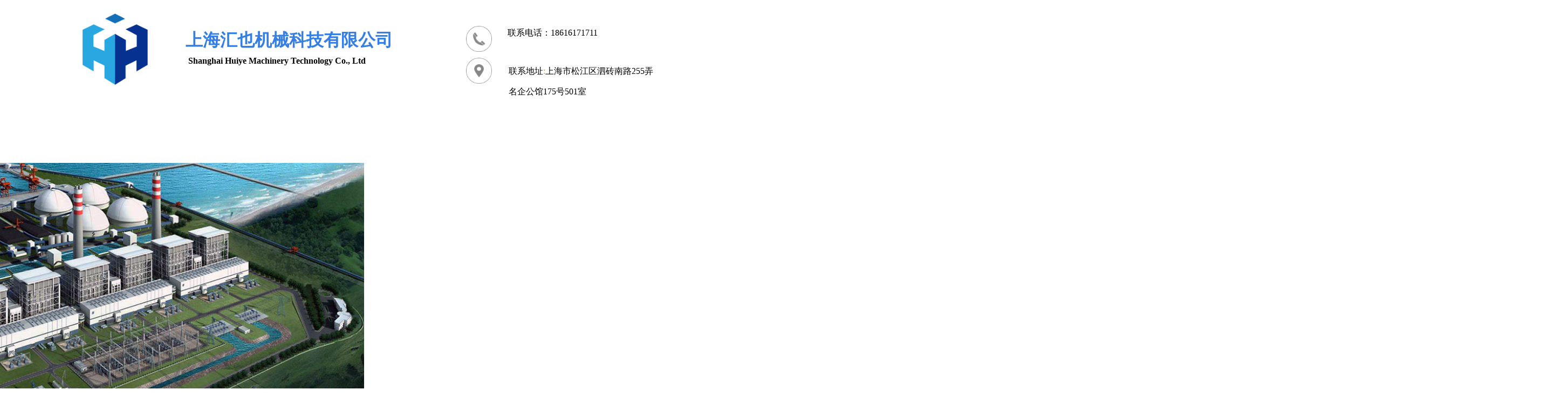

--- FILE ---
content_type: text/html
request_url: http://chinahuiye.com/564/0/1
body_size: 8594
content:

<!DOCTYPE html>
<html>
<head>
<meta http-equiv="Content-Type" content="text/html; charset=UTF-8"/>
<meta content="IE=edge,chrome=1" http-equiv="X-UA-Compatible">
<meta name="format-detection" content="telephone=no" />
<!--[if lte IE 7]><script>window.location.href='/manager/ie6.html?referrer='+location.href;</script><![endif]-->

<title>无人驾驶列车“驶入”多国&nbsp;安全性提升成重要因素</title>
<meta content="上海汇也机械科技有限公司" name="keywords"/>
<meta content="	
		无人驾驶技术在全球的广泛“受宠”，很大一部分原因，在于其能够进一步提升交通工具的安全性能。近年来，列车的无人驾驶化发展也不断提速，多国已经走在路上。
	
	
		随着无人驾驶技术向细分领域发展，列车也正撒开步子向无人驾驶挺近。目前，全球多国都公布了无人驾驶列车的发展计划，有些已经开始进行测试或是试运行。
	
	
		近日，法国媒体消息称，法国国家铁路运营机构计划在2023年之前开通无人驾驶高速TGV列车。消息还称，法国国家铁路运营机构名称为“SNCF(法国国营铁路公司)”，该机构计划于2019年" name="description"/>

<link href="/upfile/files/favicon.ico" type="image/x-icon" rel="icon">
<link href="/upfile/files/favicon.ico" type="image/x-icon" rel="shortcut icon">
<link type="text/css" rel="stylesheet" href="/manager/css/common.css" />
<link type="text/css" rel="stylesheet" href="/manager/css/style.css" />
<link type="text/css" rel="stylesheet" href="/manager/css/upDateStyle.css" />
<link type="text/css" rel="stylesheet" href="/manager/css/coupon/coupon.css" />
<link type="text/css" rel="stylesheet" href="/manager/css/animate.min.css" />
<script type="text/javascript" src="/manager/js/jquery-1.7.2.min.js"></script>
<script type="text/javascript" src="/inc/widget/ckplayer6.2/js/offlights.js"></script>
<script type="text/javascript" src="/inc/widget/ckplayer6.2/ckplayer/ckplayer.js" charset="utf-8"></script>
<script type="text/javascript" src="/manager/js/md5.js"></script>
<script type="text/javascript" src="/manager/js/updateStyle.js"></script>
<script src="/manager/js/jquery.SuperSlide.source.js"></script>
<script src="/manager/js/layer/layer.js"></script>
<script src="/manager/js/laypage/laypage.js"></script>
<script type="text/javascript" src="/manager/js/layer/extend/layer.ext.js"></script>
<script src="/inc/style.asp"></script>
<script type="text/javascript" src="/manager/js/wow.min.js"></script>
<script>
new WOW().init();
window.top["BNPage"]=0;
</script>
<style type="text/css">
body{width:1200px;margin:0 auto;
}
html {overflow-x:hidden; overflow-y:auto;} /*用来隐藏html的滚动条*/
.fwtop {background: none repeat scroll 0 0;}.fwbottom {background:  none repeat scroll 0 0;}
</style>

</head>
<body  onLoad="setTimeout(function() { window.scrollTo(0, 1) }, 100);">

<div id="BNreturnTopDiv"></div>
<div class="fwtop" style="position:relative;height:755px;width:100%;min-height:30px;" rel="5"><div class="label advertising" id="16" rel="16" titles="文字"  usestate="1" style='width:200px;height:35px;z-index:100;left:999.999923706055px;top:0px;position:absolute;margin-left:0px;'><div class="label_content advContent text16"><link type="text/css" rel="stylesheet" href="/upfile/files/wzl.css" /></div></div><script type="text/javascript">$(function(){tlancv('16','999.999923706055')});</script> <div class="edit_putHere  tLan" rel="22" id="22" saveTitle="area22" style="height:60px;z-index:auto;top:172.968742370605px;position:absolute;background-color:#343742; "><div class="label " id="33" rel="33" titles="导航菜单"  usestate="1" style='width:1222.98px;height:50px;z-index:100;left:50%;top:6.98863220214844px;position:absolute;margin-left:-611.49px;' objcenter="center" DH="0">	<ul class="navBarUlStyle navBarUlStyle33">		<li class="m"><a class=""  bid="553"  href="/">网站首页</a></li>		<li class="m"><a class=""  bid="562"  href="/562">关于我们</a></li>		<li class="m"><a class=""  bid="563"  href="/563">产品中心</a></li>		<li class="m"><a class=""  bid="564"  href="/564">新闻中心</a></li>		<li class="m"><a class=""  bid="565"  href="/565">人才招聘</a></li>		<li class="m"><a class=""  bid="566"  href="/566">联系我们</a></li>	</ul><div class="clear"></div></div><style type="text/css">.navBarUlStyle33{border-radius:0px; -moz-border-radius:0px; -webkit-border-radius:0px;font-family:Microsoft YaHei;display:table-cell;vertical-align:middle;}.navBarUlStyle33 li{width:122px;height:43px;line-height:43px;border-radius:0px; -moz-border-radius:0px; -webkit-border-radius:0px;margin-left:80px;float:left;display:inline-block;text-align:center;;;}.navBarUlStyle33 .on{background-color:#E07F21;;}.navBarUlStyle33 .on a{color:#ffffff;}.navBarUlStyle33 li a{font-size:16px;font-weight:normal;font-style:normal;text-decoration:none;width:122px;height:43px;display:block;color:#ffffff;}.navBarUlStyle33 li a:hover{color:#ffffff;}</style><script type="text/javascript">$(function(){tlancv('33','50%')});</script></div> <div class="edit_putHere  tLan" rel="34" id="34" saveTitle="area34" style="height:524.957px;z-index:auto;top:229.97159576416px;position:absolute; "><div class="label slideBox slide35" id="35" rel="35" titles="幻灯片"  usestate="1" style='width:1270px;height:520px;z-index:100;left:50%;top:3.97726440429688px;position:absolute;margin-left:-635px;' objcenter="center"><div class="hd"><ul><li>1</li><li>2</li></ul></div><div class="bd" id="bd35" style="align:center;"><ul><li><img width="100%"height="100%" style="text-align:center;display:table-cell" src="/upfile/files/图片/汇也机械图片/1500_520.jpg" alt=""/></li><li><img width="100%"height="100%" style="text-align:center;display:table-cell" src="/upfile/files/图片/汇也机械图片/2   1270X520.jpg" alt=""/></li></ul></div><a class="prev" href="javascript:void(0)"></a><a class="next" href="javascript:void(0)"></a></div><script type="text/javascript">$(function(){var ary = location.href.split(" &");jQuery(".slide35").slide( { mainCell:"#bd35 ul", effect:"leftLoop",autoPlay:"true",trigger:"mouseover",easing:"swing",delayTime:"1000",mouseOverStop:"true",pnLoop:"true",interTime:"5000"});var labelWidth = $(".slide35").width();var winW = $(window).width();var bodyWidth = $(".fwtop,.fwmain,.fwbottom").width();var slideWidth = winW > bodyWidth ? winW :bodyWidth;if (labelWidth >= slideWidth){$(".slide35").css({"width":slideWidth + "px"});}var hd_li_length = $(".slide35 .hd ul li").length;var hd_length = hd_li_length*30 + (hd_li_length-1)*3;var half_hd_length = hd_length/2;$(".slide35 .hd").css({"marginLeft":"-"+half_hd_length+"px"});});</script><style type="text/css">#bd35  .tempWrap{width:100% !important;}</style><script type="text/javascript">$(function(){tlancv('35','50%')});</script></div> <div class="edit_putHere  tLan" rel="174" id="174" saveTitle="area174" style="height:169.844px;z-index:90;top:.965908050537109px;position:absolute;background-color:#ffffff; "><div class="label advertising" id="19" rel="19" titles="文字"  usestate="1" style='width:454.957px;height:84.9716px;z-index:100;left:271.93180847168px;top:16.9460258483887px;position:absolute;margin-left:0px;'><div class="label_content advContent text19"><p style="text-indent:2em;">
	<span style="color: rgb(0, 0, 0); background-color: rgb(255, 255, 255);" font-size:24px;"=""><span style="font-size:24px;background-color:#FFFFFF;color:#000000;"><strong><span style="line-height:2.5;font-size:32px;color:#337FE5;font-family:微软雅黑;"><span style="color:#337FE5;font-family:微软雅黑;"><strong>上海汇也机械科技有限公</strong></span></span><span style="line-height:2.5;"></span><span style="line-height:2.5;font-size:32px;color:#337FE5;font-family:微软雅黑;"><strong>司</strong></span><em><span style="line-height:2.5;"></span><span style="line-height:2.5;"></span></em><span style="line-height:2.5;"></span><span style="line-height:2.5;"></span></strong></span></span> 
</p>
<p style="text-indent:2em;">
	<br />
</p>
<p style="text-indent:2em;">
	<br />
</p></div></div><script type="text/javascript">$(function(){tlancv('19','271.93180847168')});</script><div class="label advertising " id="20" rel="20" titles="图片"  usestate="1" style='width:47.9261px;height:47.9261px;z-index:98;left:823.934616088867px;top:46.9318199157715px;position:absolute;margin-left:0px;'><div class="advContent picture20" style="text-align:center;"><img width="48px"height="48px" src="/upfile/files/2304660_9107796.jpg" alt=""/></div></div><script type="text/javascript">$(function(){tlancv('20','823.934616088867')});</script><div class="label advertising" id="21" rel="21" titles="文字"  usestate="1" style='width:365.909px;height:47.9261px;z-index:101;left:900.937423706055px;top:48.8636360168457px;position:absolute;margin-left:0px;'><div class="label_content advContent text21"><span style="font-family:Microsoft\ YaHei;font-size:18px;color:#E07F21;"><span style="color:#000000;font-size:16px;"><span style="color:#000000;font-size:16px;text-wrap:wrap;">联系电话：18616171711</span></span><br />
<span style="font-size:24px;"></span><br />
</span></div></div><script type="text/javascript">$(function(){tlancv('21','900.937423706055')});</script><div class="label advertising " id="170" rel="170" titles="图片"  usestate="1" style='width:120.938px;height:116.875px;z-index:100;left:112.840896606445px;top:23.9062538146973px;position:absolute;margin-left:0px;'><div class="advContent picture170" style="text-align:center;"><img width="100%"height="100%" src="/upfile/files/图片/公司logo/汇也4.png" alt=""/></div></div><script type="text/javascript">layer.photos({photos:'.picture170',anim: 5,area: ['300','300']});</script><script type="text/javascript">$(function(){tlancv('170','112.840896606445')});</script><div class="label advertising" id="171" rel="171" titles="文字"  usestate="1" style='width:367.884px;height:54.9716px;z-index:102;left:902.940353393555px;top:103.92045211792px;position:absolute;margin-left:0px;'><div class="label_content advContent text171"><p>
	<span style="font-family:Microsoft\ YaHei;font-size:18px;color:#E07F21;"><span style="color:#000000;font-size:16px;">联系地址</span><span style="font-size:16px;">:</span><span style="color:#000000;text-wrap:wrap;font-size:16px;">上海市松江区泗砖南路255弄</span></span> 
</p>
<p>
	<span style="font-family:Microsoft\ YaHei;font-size:18px;color:#E07F21;"><span style="color:#000000;text-wrap:wrap;font-size:16px;">名企公馆175号501室</span></span> 
</p>
<span style="font-family:Microsoft\ YaHei;font-size:18px;color:#E07F21;"> <span style="font-size:16px;"></span><br />
</span></div></div><script type="text/javascript">$(function(){tlancv('171','902.940353393555')});</script><div class="label advertising " id="173" rel="173" titles="图片"  usestate="1" style='width:47.9261px;height:47.9261px;z-index:101;left:823.920455932617px;top:105.937496185303px;position:absolute;margin-left:0px;'><div class="advContent picture173" style="text-align:center;"><img width="48px"height="48px" src="/upfile/files/2304426_9220338.jpg" alt=""/></div></div><script type="text/javascript">$(function(){tlancv('173','823.920455932617')});</script><div class="label advertising" id="175" rel="175" titles="文字"  usestate="1" style='width:428.92px;height:48.9205px;z-index:100;left:308.920455932617px;top:102.926128387451px;position:absolute;margin-left:0px;'><div class="label_content advContent text175"><strong style="text-wrap:wrap;font-size:16px;background-color:#FFFFFF;text-indent:2em;">Shanghai Huiye Machinery Technology Co., Ltd</strong></div></div><script type="text/javascript">$(function(){tlancv('175','308.920455932617')});</script></div></div><div class="fwmain" style="position:relative;height:949px;min-height:10px;position:relative;" rel="30"><div class="label labelDis news_detail calcFwmainHeight" id="144" rel="144" titles="文章内容"  usestate="1" style='width:1200px;height:126px;z-index:100;left:0px;top:40px;position:absolute;margin-left:0px;'>	<div id="jzgc144" class="label_content articleContent" style="">	<div class="news_detail_title">无人驾驶列车“驶入”多国&nbsp;安全性提升成重要因素</div>	<div class="news_detail_info">					<div class="news_detail_time">2018-4-3</div>					<div class="news_detail_from">来源:未知</div>					<div class="news_detail_tool">点击数: &nbsp;4759 &nbsp; &nbsp; &nbsp; &nbsp;作者:未知					</div>		<div class="clear"></div>	</div>	<div id="mcontent" class="news_detail_cont">		<ul id="articleContent"><li><div class="nedetail-con">
	<p>
		无人驾驶技术在全球的广泛“受宠”，很大一部分原因，在于其能够进一步提升交通工具的安全性能。近年来，列车的无人驾驶化发展也不断提速，多国已经走在路上。
	</p>
	<p>
		随着无人驾驶技术向细分领域发展，列车也正撒开步子向无人驾驶挺近。目前，全球多国都公布了无人驾驶列车的发展计划，有些已经开始进行测试或是试运行。
	</p>
	<p>
		近日，法国媒体消息称，法国国家铁路运营机构计划在2023年之前开通无人驾驶高速TGV列车。消息还称，法国国家铁路运营机构名称为“SNCF(法国国营铁路公司)”，该机构计划于2019年开始测试所谓的“无人驾驶列车”。
	</p>
	<p>
		新TGV列车将配置能够帮助列车自动检测障碍并在必要情况下自动刹车的传感器。TGV的速度可以达到200mph，可以进行远程控制，不过，在最初的短时期内，列车员仍会停留在列车上，以便处理突发情况或一些不可预测的情况。法国国营铁路公司总裁佩皮表示，如果此项目成功的话，那么该公司将成为全球首家运行无人驾驶高速列车的运营商。
	</p>
	<p>
		法国国营铁路公司官员沙巴奈尔在接受采访时，将无人驾驶列车与商业飞机中使用的自动导航系统进行了比较。他表示，“在飞机上，人们总能看到一位驾驶员，幸运的是，乘客们拥有一个自动驾驶系统。”
	</p>
</div></li></ul>	</div>	<div class="articleContent_other">		<div class="next-hrie"><a href='/564/564/2'>下一篇:无人驾驶列车“驶入”多国&nbsp;安全性提升成重要因素</a></div>	</div></div></div><script type="text/javascript">$(function(){tlancv('144','0')});</script></div><div class="fwbottom" style="position:relative;height:270px;width:100%;min-height:30px;" rel="6"> <div class="edit_putHere  tLan" rel="86" id="86" saveTitle="area86" style="height:215.938px;z-index:auto;top:53.963134765625px;position:absolute;background-color:#30333D; "><div class="label " id="87" rel="87" titles="导航菜单"  usestate="1" style='width:885px;height:35.9659px;z-index:100;left:50%;top:40.95166015625px;position:absolute;margin-left:-442.5px;' objcenter="center" DH="0">	<ul class="navBarUlStyle navBarUlStyle87">		<li class="m"><a class=""  bid="553"  href="/">网站首页</a></li>		<li class="m"><a class=""  bid="562"  href="/562">关于我们</a></li>		<li class="m"><a class=""  bid="563"  href="/563">产品中心</a></li>		<li class="m"><a class=""  bid="564"  href="/564">新闻中心</a></li>		<li class="m"><a class=""  bid="565"  href="/565">人才招聘</a></li>		<li class="m"><a class=""  bid="566"  href="/566">联系我们</a></li>	</ul><div class="clear"></div></div><style type="text/css">.navBarUlStyle87{border-radius:0px; -moz-border-radius:0px; -webkit-border-radius:0px;font-family:Microsoft YaHei;display:table-cell;vertical-align:middle;}.navBarUlStyle87 li{border-radius:0px; -moz-border-radius:0px; -webkit-border-radius:0px;margin-left:70px;float:left;display:inline-block;text-align:center;;;}.navBarUlStyle87 .on{;;}.navBarUlStyle87 .on a{color:#f0f0f0;}.navBarUlStyle87 li a{font-size:16px;font-weight:normal;font-style:normal;text-decoration:none;display:block;color:#fff;}.navBarUlStyle87 li a:hover{color:#f0f0f0;}</style><script type="text/javascript">$(function(){tlancv('87','50%')});</script><div class="label advertising" id="88" rel="88" titles="文字"  usestate="1" style='width:785px;height:22.9688px;z-index:100;left:50%;top:67.940185546875px;position:absolute;margin-left:-392.5px;border-bottom:1px solid #e6e6e6;' objcenter="center"><div class="label_content advContent text88">&nbsp;</div></div><script type="text/javascript">$(function(){tlancv('88','50%')});</script><div class="label advertising" id="89" rel="89" titles="文字"  usestate="1" style='width:630px;height:47.9688px;z-index:100;left:2237.00285339355px;top:103.9345703125px;position:absolute;margin-left:0px;'><div class="label_content advContent text89"><div align="center">
	<span style="font-family:Microsoft\ YaHei;font-size:16px;color:#CCCCCC;">机械有限公司版权所有 Copyright&copy;2016 机械公司 All Rights Reserved</span>
</div></div></div><script type="text/javascript">$(function(){tlancv('89','2237.00285339355')});</script></div></div>
<!--------右侧工具条BEGIN-------------->

<!--QQ-->

<input type="hidden" value="1" id="itemLanguage" />
<input type="hidden" value="" id="timeSessionMashine"  destroy="no"/>
<script>
/*******内容页计算fwmain高度*****/
window.onload=function(){
	calcFwmainHeight("fwmain");
	}
//修改于2017.1.6 vigro
function calcFwmainHeight(className){
	var $maxTop = 0;
	$area=$('.'+className+' .edit_putHere');
	if($area.length>0){
		$area.each(function(index, el){
		var $currTop=0;
		$currTop = $(el).position().top + $(el).height();
		if($currTop > $maxTop){
				$maxTop = $currTop;
			}
		})
	}
	$label = $('.' + className + ' .label');
	if($label.length > 0){
		$label.each(function(index, el) {
			var $currTop = 0;
			if($(this).hasClass("calcFwmainHeight")){
				$(this).css("height","");
			}
			if ($(this).parent().hasClass("edit_putHere")){
				if(($(this).position().top + $(this).parent().position().top + $(this).height())<($(this).parent().position().top+$(this).parent().height())){
					$currTop = $(this).parent().position().top+$(this).parent().height();
				}else
					{
						$currTop =$(this).position().top + $(this).parent().position().top + $(this).height();
					}
				var topSum = $(this).position().top + $(this).height();
				//修改于2016.7.13  vigro
				if($(this).hasClass("calcFwmainHeight")){	//如果是产品标签
				var $caltop=$(this).position().top;		//获取产品标签的高度
				var $calleft=$(this).position().left;
				var $calwid=$(this).width();
					$(this).parent().children().each(		//针对于每个产品标签的父类的子类所有的元素进行遍历
					function(){
					if(this.nodeName=='DIV' && !$(this).hasClass('calcFwmainHeight')){	//如果遍历的元素的节点name是div并且不是产品类标签
						if($(this).position().top>$caltop){						//在它的高度没有产品高度大的时候，
					if(($(this).position().left+$(this).width())>$calleft && $(this).position().left<($calleft+$calwid)){
					$(this).css("top",topSum);
					}	
					}	//将他的高度调整到最底下
					}
					}
					)
					$(this).parent().css("height",topSum);
				}
			}
			else if ($(this).parent().hasClass("edit_putHere2")){
				}
			else
				{
				$currTop = $(this).position().top + $(this).height();
				}
			if($currTop > $maxTop){
				$maxTop = $currTop;
			}
		});
	}
	var result = Math.ceil($maxTop);
	$("." + className).height(result + "px");
}
$(function(){
	$('a').on('click',function(){
	if($(this).hasClass('isVisitor')){
		layer.alert('抱歉，游客没有权限！');
		return false;
	}
	else
	{
		return true;
	}
	})
});
</script>

</body>
</html>

--- FILE ---
content_type: text/html
request_url: http://chinahuiye.com/inc/style.asp
body_size: 38234
content:

var globelVary={languageId:1,
	sessionTimeBool:0,//1表示超时,0表示未超时
	timeMashine:""
};
$(function(){
	var maxWidth =$(window).width();
	var fwmainwidth = $(".fwtop,.fwmain,.fwbottom").width();
	var result2 = -((maxWidth - fwmainwidth)/2);
	if(result2>0){
		result2 = 0;
		maxWidth = fwmainwidth;
		$(".tLan").css({"width" : "100%"});
	}else{$(".tLan").css({"left" : result2 + "px", "width" : maxWidth + "px"});
	}
	if(isNaN($("#itemLanguage").val()))
		globelVary.languageId=1;
	else
		globelVary.languageId=parseInt($("#itemLanguage").val());
	})

$.fn.smint = function( options ) {
	// adding a class to users div
	$(this).addClass('smint')
	var settings = $.extend({
		'scrollSpeed '  : 500
		}, options);
	return $('.smint a').each( function() {
		if ( settings.scrollSpeed ) {
			var scrollSpeed = settings.scrollSpeed
		}
		// get initial top offset for the menu
		var stickyTop = $('.smint').offset().top;
		var fwtop_mainNavwd = $('.fwtop_mainNav').width();
		if (fwtop_mainNavwd>1300)
		{
			// check position and make sticky if needed
			var stickyMenu = function(){
				// current distance top
				var scrollTop = $(window).scrollTop();
				// if we scroll more than the navigation, change its position to fixed and add class 'fxd', otherwise change it back to absolute and remove the class
				if (scrollTop > stickyTop) {
					$('.smint').css({ 'position': 'fixed', 'top':0,'z-index':'500','width':'100%'}).addClass('fxd');
				} else {
					$('.smint').css({ 'position': 'absolute','z-index':'500','top':stickyTop,'width':'100%'}).removeClass('fxd');
				}
			};
		}
		else 
		{
			var fwtop_mainNavWidth = "-"+fwtop_mainNavwd/2+"px";
			$('.fwtop_mainNav').css({'left':'50%','marginLeft':fwtop_mainNavWidth});
			// check position and make sticky if needed
			var stickyMenu = function(){
			// current distance top
			var scrollTop = $(window).scrollTop();
			// if we scroll more than the navigation, change its position to fixed and add class 'fxd', otherwise change it back to absolute and remove the class
			if (scrollTop > stickyTop) { 
				$('.smint').css({ 'position': 'fixed', 'top':0,'z-index':'500','left':'50%','marginLeft':fwtop_mainNavWidth }).addClass('fxd');
			} else {
				$('.smint').css({ 'position': 'absolute','z-index':'500','top':stickyTop,'left':'50%','marginLeft':fwtop_mainNavWidth }).removeClass('fxd'); 
			}
		};
	}
		// run function
		stickyMenu();
		// run function every time you scroll
		$(window).scroll(function() {
			stickyMenu();
		});
	});
}	
/********计算折叠标签容器高度************/
function calcFoldingDisplayHeight(userLabelId){
	var foldingDisplayHeightTemp = $(".foldingDisplay"+userLabelId).height();
	var foldingDisplayHeight = foldingDisplayHeightTemp - 36;
	$(".foldingDisplayContent"+userLabelId).height(foldingDisplayHeight);
}

/********竖形菜单************/
function ShowMenu(obj,noid){
	if($(obj).hasClass("selected") && $("#"+noid).css('display')=="inline"){
		$(obj).removeClass("selected");
		$("#"+noid).css("display","none");
	}
	else if(!$(obj).hasClass("selected") && $("#"+noid).css('display')=="inline" ){$("#"+noid).css("display","none");}
	else{
		$(obj).addClass("selected");
		$("#"+noid).css("display","inline");
	}
}
//竖形导航
function ShowMenu1(obj,noid,id){
	if($(obj).hasClass("selected") && $("#"+noid).css('display')=="inline"){
		$(obj).removeClass("selected");
		$("#"+noid).css("display","none");
	}
	else if(!$(obj).hasClass("selected") && $("#"+noid).css('display')=="inline" ){$("#"+noid).css("display","none");}
	else{
		$(".verticalNav"+id+" h1").removeClass("selected");
		$(".verticalNav"+id+" span").css("display","none");
		$(obj).addClass("selected");
		$("#"+noid).css("display","inline");
	}
}
function ShowMenu11(obj,noid,id){
	if($(obj).hasClass("selected") && $("#"+noid).css('display')=="inline"){
		$(obj).removeClass("selected");
		$("#"+noid).css("display","none");
	}
	else if(!$(obj).hasClass("selected") && $("#"+noid).css('display')=="inline" ){$("#"+noid).css("display","none");}
	else{
		$(obj).addClass("selected");
		$("#"+noid).css("display","inline");
	}
}
function ShowMenu2(id){
	$(".verticalNav"+id+" span").css("display","none");
}

/******防止mouseover和mouseout多次触发******/
function checkHover(e,target){
	if (getEvent(e).type == "mouseover"){
		return !contains(target, getEvent(e).relatedTarget
		|| getEvent(e).fromElement)
		&& !((getEvent(e).relatedTarget || getEvent(e).fromElement) === target);
	}else{
		return !contains(target, getEvent(e).relatedTarget
		|| getEvent(e).toElement)
		&& !((getEvent(e).relatedTarget || getEvent(e).toElement) === target);
	}
}
function contains(parentNode, childNode){
	if (parentNode.contains){
		return parentNode != childNode && parentNode.contains(childNode);
	}else{
		return !!(parentNode.compareDocumentPosition(childNode) & 16);
	}
}
//取得当前window对象的事件
function getEvent(e) {
	return e || window.event;
}
/********文章列表效果2************/
function item_list2(idName){
	$(".id"+idName+ " ul>li:first-child").addClass("over");
	$(".id"+idName+ " ul>li").on("mouseover",function(){
		$(this).siblings().andSelf().removeClass("over");
		$(this).addClass("over");
	});
}
/********文章列表效果3************/
function item_list3(idName){
	$(".id"+idName+ " ul>li").on("mouseover",function(){
		$(this).addClass("p02");
	});
	$(".id"+idName+ " ul>li").on("mouseout",function(){
		$(this).removeClass("p02");
	});
}
/********文章列表效果5************/
function item_list5(idName){
	$(".id"+idName+ " ul>li").on("mouseover",function(){
		$("#img"+idName).show();
	});
	$(".id"+idName+ " ul>li").on("mouseout",function(){
		$("#img"+idName).css("display","none");
	});
}
var sweetTitles = {
	x : 10,
	y : 20,
	init : function(idName) {
		$(".id"+idName+ " ul>li a").on("mouseover",function(e){
			this.myTitle = this.title;
			this.myHref = this.href;
			this.myHref = (this.myHref.length > 200 ? this.myHref.toString().substring(0,200)+"..." : this.myHref);
			this.title = "";
			var tooltip = "";
			if(this.myTitle == "")
			{
				tooltip = "";
			}
			else
			{
				tooltip = "<div id='tooltip'><p>"+this.myTitle+"</p></div>";
			}
			$('body').append(tooltip);
			$('#tooltip')
				.css({
					"opacity":"0.8",
					"top":(e.pageY+20)+"px",
					"left":(e.pageX+10)+"px"
				}).show('fast');
		}).on("mouseout",function(){
			this.title = this.myTitle;
			$('#tooltip').remove();
		}).on("mousemove",function(e){
			$('#tooltip')
			.css({
				"top":(e.pageY+20)+"px",
				"left":(e.pageX+10)+"px"
			});
		});
	}
};
/****头部搜索分类显示*****/
function displaySiteSearch(obj){
	var objSpanFirst=obj.find("span:first");
	//var offset=objSpanFirst.offset();
	var offset=objSpanFirst.position();
	var top=offset.top;
	var left=offset.left;
	var inputH=objSpanFirst.outerHeight();
	top+=inputH;
	$("#select_siteSearch").css({"display":"block","top":top+"px","left":left+"px"});
}
/****头部搜索分类隐藏*****/
function hideSiteSearch(event,obj){
	$("#select_siteSearch").hide();
}

/****语言显示*****/
function displayLanguage(obj){
	var objSpanFirst=obj.find("span:first");
	var offset=objSpanFirst.position();
	var top=offset.top;
	var left=offset.left;	
	var inputH=objSpanFirst.outerHeight();
	top+=inputH;
	$("#select_language").css({"top":top+"px","left":left+"px"}).show();
}
/****语言隐藏*****/
function hideLanguage(event,obj){
	$("#select_language").hide();//.css({"display":"none"});
}
$(function(){
	$("#select_language,#select_siteSearch ul>li").on("click",function(){
		$("#select_language,#select_siteSearch").hide();
		});
	})

/******头部搜索******/
function siteSearch(){
	$("#siteSearchSubmit").click(function(){
		var siteSearchClass = $("#siteSelect_info").find("a").attr("rel");
		var siteSearchContent = $("#siteSearchContent").val(); 
		window.open("/search/"+siteSearchClass+"/"+siteSearchContent); //跳转新页面
	})
	$("#select_siteSearch").find("a").click(function(){
		var sitePageName = $(this).attr("rel");
		$("#siteSelect_info").children().replaceWith("<a href='javascript:void(0)' rel='"+sitePageName+"'>"+sitePageName+"</a>");
	})
}
/******多语******/
function siteLanguage(){
	$("#select_language").find("a").click(function(){
		var languageId = $(this).attr("rel");
		window.location.href="/siteLanguage="+languageId; //跳转本页面
	})
}

/******通用******/
function commonSearch(userLabelId,searchStra){
	var searchStr = searchStra;
	$("#searchContent"+userLabelId).on('keyup',function(e){
		var e=e||window.event;
		var keycode=e.keyCode||e.which||e.charCode;
		if(keycode==13){
			var searchContent = $(this).val();
			var searchClass = $("#select_info"+userLabelId).find("a").attr("rel");
			window.open("/search/"+searchClass+"/"+searchContent+"/"+searchStr); //跳转新页面
		}
	})
	$("#searchSubmit"+userLabelId).click(function(){
		var searchContent = $("#searchContent"+userLabelId).val();
		var searchClass = $("#select_info"+userLabelId).find("a").attr("rel");
		window.open("/search/"+searchClass+"/"+searchContent+"/"+searchStr); //跳转新页面
	})
	var obj=$("#select_search"+userLabelId);
	$("a",obj).click(function(){
		var pageName = $(this).attr("rel");
		$("#select_info"+userLabelId).children().replaceWith("<a href='javascript:void(0)' rel='"+pageName+"'>"+pageName+"</a>");
		obj.hide();
	})
}
function commonSearchNew(userLabelId,searchBegin,searchStra){
	var searchStr = searchStra;
	var searchClass = searchBegin;
	$("#searchContent"+userLabelId).on('keyup',function(e){
		var e=e||window.event;
		var keycode=e.keyCode||e.which||e.charCode;
		if(keycode==13){
			var searchContent = $(this).val();
			window.open("/search/"+searchClass+"/"+searchContent+"/"+searchStr); //跳转新页面
		}
	})
	$("#searchSubmit"+userLabelId).click(function(){
		var searchContent = $("#searchContent"+userLabelId).val();
		window.open("/search/"+searchClass+"/"+searchContent+"/"+searchStr); //跳转新页面
	})
}
/****公共搜索分类显示*****/
function displaySearch(obj,userLabelId){
	var objSpanFirst=obj.find("span:first");
	var position=objSpanFirst.position();
	var top=position.top;
	var left=position.left;
	var inputH=objSpanFirst.outerHeight();
	top+=inputH;
	$("#select_search"+userLabelId).css({"display":"block","top":top+"px","left":left+"px"});
}
/****公共搜索分类隐藏*****/
function hideSearch(event,obj,userLabelId){
	$("#select_search"+userLabelId).css({"display":"none"});
}

/**
 * jQuery jPages v0.4
 * Client side pagination with jQuery
 * http://luis-almeida.github.com/jPages
 *
 * Licensed under the MIT license.
 * Copyright 2012 Luís Almeida
 * https://github.com/luis-almeida
 */

(function ( $, window, document, undefined ) {

	var name = "jPages",
		instance = null,
		defaults = {
			containerID  : "",
			first        : false,
			previous     : "&#8592; previous",
			next         : "next &#8594;",
			last         : false,
			links        : "numeric", // blank || title
			startPage    : 1,
			perPage      : 10,
			midRange     : 5,
			startRange   : 1,
			endRange     : 1,
			keyBrowse    : false,
			scrollBrowse : false,
			pause        : 0,
			clickStop    : false,
			delay        : 50,
			direction    : "forward", // backwards || auto || random ||
			animation    : "", // http://daneden.me/animate/ - any entrance animations
			fallback     : 400,
			minHeight    : true,
			callback     : undefined // function( pages, items ) { }
		};

	function Plugin( element, options ) {
		this.options = $.extend( {}, defaults, options );
		this.options.perPage=(this.options.perPage==0?1:this.options.perPage);
		this._container = $( "#" + this.options.containerID );
		if ( !this._container.length ) { 
			return; 
		}
		this.jQwindow = $(window);
		this.jQdocument = $(document);
		this._holder = $( element );
		this._nav = {};
		this._first = $( this.options.first );
		this._previous = $( this.options.previous );
		this._next = $( this.options.next );
		this._last = $( this.options.last );		
		/* only visible items! */
		//this._items = this._container.children(":visible");
		this._items = this._container.children();
		this._itemsShowing = $([]);
		this._itemsHiding = $([]);
		this._numPages = Math.ceil( this._items.length / this.options.perPage );
		this._currentPageNum = this.options.startPage;
		this._clicked = false;
		this._cssAnimSupport = this.getCSSAnimationSupport();
		this.init();
	}
	Plugin.prototype.getCSSAnimationSupport = function () {
		var animation = false,
			animationstring = 'animation',
			keyframeprefix = '',
			domPrefixes = 'Webkit Moz O ms Khtml'.split(' '),
			pfx  = '',
			elm = this._container.get(0);

		if( elm.style.animationName ) { animation = true; } 

		if( animation === false ) {
			for( var i = 0; i < domPrefixes.length; i++ ) {
				if( elm.style[ domPrefixes[i] + 'AnimationName' ] !== undefined ) {
					pfx = domPrefixes[ i ];
					animationstring = pfx + 'Animation';
					keyframeprefix = '-' + pfx.toLowerCase() + '-';
					animation = true;
					break;
				}
			}
		}
		return animation;
	};
	Plugin.prototype.init = function () {
		this.setStyles();
		this.setNav();
		this.paginate( this._currentPageNum );
		this.setMinHeight();
	};
	Plugin.prototype.setStyles = function () {
		var requiredStyles = "<style>" + 
		".jp-invisible { visibility: hidden !important; } " +
		".jp-hidden { display: none !important; }" + 
		"</style>";
		$( requiredStyles ).appendTo("head");
		if ( this._cssAnimSupport && this.options.animation.length ) {
			this._items.addClass("animated jp-hidden");
		} else {
			this._items.hide();
		}
	};
	Plugin.prototype.setNav = function () {
		var navhtml = this.writeNav();
		this._holder.each( this.bind( function( index, element ) {
			var holder = $( element );
			holder.html( navhtml );
			this.cacheNavElements( holder, index );
			this.bindNavHandlers( index );
			this.disableNavSelection( element );
		}, this) );

		if ( this.options.keyBrowse ) this.bindNavKeyBrowse();
		if ( this.options.scrollBrowse ) this.bindNavScrollBrowse();
	};

	Plugin.prototype.writeNav = function () {
		var i = 1, navhtml;

		navhtml = this.writeBtn( "first" ) + this.writeBtn( "previous" );

		for ( ; i <= this._numPages; i++ ) {

			if ( i === 1 && this.options.startRange === 0 ) {
				navhtml += "<span>...</span>";
			}

			if ( i > this.options.startRange && i <= this._numPages - this.options.endRange ) {
				navhtml += "<a href='#' class='jp-hidden'>";
			} else {
				navhtml += "<a>";
			}

			switch ( this.options.links ) {
				case "numeric" :
					navhtml += i;
					break;
				case "blank" :
					break;
				case "title" :
					var title = this._items.eq(i-1).attr("data-title");
					navhtml += title !== undefined ? title : "";
					break;
			}

			navhtml += "</a>";

			if ( i === this.options.startRange || i === this._numPages - this.options.endRange ) {
				navhtml += "<span>...</span>";
			}
		}
		
		navhtml += this.writeBtn( "next" ) + this.writeBtn( "last" ) + "</div>";

		return navhtml;
	};

	Plugin.prototype.writeBtn = function ( which ) {

		return this.options[which] !== false && !$( this[ "_" + which ] ).length ? 
			"<a class='jp-" + which + "'>" + this.options[which] + "</a>" : "";

	};

	Plugin.prototype.cacheNavElements = function ( holder, index ) {
		this._nav[index] = {};

		this._nav[index].holder = holder;

		this._nav[index].first = this._first.length ? this._first : this._nav[index].holder.find("a.jp-first");
		this._nav[index].previous = this._previous.length ? this._previous : this._nav[index].holder.find("a.jp-previous");
		this._nav[index].next = this._next.length ? this._next : this._nav[index].holder.find("a.jp-next");
		this._nav[index].last = this._last.length ? this._last : this._nav[index].holder.find("a.jp-last");

		this._nav[index].fstBreak = this._nav[index].holder.find("span:first");
		this._nav[index].lstBreak = this._nav[index].holder.find("span:last");

		this._nav[index].pages = this._nav[index].holder.find("a").not(".jp-first, .jp-previous, .jp-next, .jp-last");
		this._nav[index].permPages = this._nav[index].pages.slice(0, this.options.startRange)
			.add( this._nav[index].pages.slice(this._numPages - this.options.endRange, this._numPages) );
		this._nav[index].pagesShowing = $([]);
		this._nav[index].currentPage = $([]);
	};

	Plugin.prototype.bindNavHandlers = function ( index ) {
		var nav = this._nav[index];

		// default nav
		nav.holder.bind( "click.jPages", this.bind( function( evt ) {
			var newPage = this.getNewPage( nav, $(evt.target) );
			if ( this.validNewPage( newPage ) ) {
				this._clicked = true;
				this.paginate( newPage );
			}
			evt.preventDefault();
		}, this ) );

		// custom first
		if ( this._first.length ) {
			this._first.bind( "click.jPages", this.bind( function() {
				if ( this.validNewPage( 1 ) ) {
					this._clicked = true;
					this.paginate( 1 );
				}
			}, this ) );
		}

		// custom previous
		if ( this._previous.length ) {
			this._previous.bind( "click.jPages", this.bind( function() {
				var newPage = this._currentPageNum - 1;
				if ( this.validNewPage( newPage ) ) {
					this._clicked = true;
					this.paginate( newPage );
				}
			}, this ) );
		}

		// custom next
		if ( this._next.length ) {
			this._next.bind( "click.jPages", this.bind( function() {
				var newPage = this._currentPageNum + 1;
				if ( this.validNewPage( newPage ) ) {
					this._clicked = true;
					this.paginate( newPage );
				}
			}, this ) );
		}

		// custom last
		if ( this._last.length ) {
			this._last.bind( "click.jPages", this.bind( function() {
				if ( this.validNewPage( this._numPages ) ) {
					this._clicked = true;
					this.paginate( this._numPages );
				}
			}, this ) );
		}
	};

	Plugin.prototype.disableNavSelection = function ( element ) {
		if ( typeof element.onselectstart != "undefined" ) {
			element.onselectstart = function() {
				return false;
			};
		} else if (typeof element.style.MozUserSelect != "undefined") {
			element.style.MozUserSelect = "none";
		} else {
			element.onmousedown = function() {
				return false;
			};
		}
	};

	Plugin.prototype.bindNavKeyBrowse = function () {
		this.jQdocument.bind( "keydown.jPages", this.bind( function( evt ) {
			var target = evt.target.nodeName.toLowerCase();
			if ( this.elemScrolledIntoView() && target !== "input" && target != "textarea" ) {
				var newPage = this._currentPageNum;
				
				if ( evt.which == 37 ) newPage = this._currentPageNum - 1;
				if ( evt.which == 39 ) newPage = this._currentPageNum + 1;

				if ( this.validNewPage( newPage ) ) {
					this._clicked = true;
					this.paginate( newPage );
				}
			}
		}, this ) );
	};

	Plugin.prototype.elemScrolledIntoView = function () {
		var docViewTop, docViewBottom, elemTop, elemBottom;
		docViewTop = this.jQwindow.scrollTop();
		docViewBottom = docViewTop + this.jQwindow.height();
		elemTop = this._container.offset().top;
		elemBottom = elemTop + this._container.height();
		return ((elemBottom >= docViewTop) && (elemTop <= docViewBottom));
		// comment above and uncomment below if you want keyBrowse to happen
		// only when container is completely visible in the page
		/*return ((elemBottom >= docViewTop) && (elemTop <= docViewBottom) &&
			(elemBottom <= docViewBottom) &&  (elemTop >= docViewTop) );*/
	};

	Plugin.prototype.bindNavScrollBrowse = function () {

		this._container.bind( "mousewheel.jPages DOMMouseScroll.jPages", this.bind( function( evt ) {
			var newPage = ( evt.wheelDelta || -evt.detail ) > 0 ? 
				( this._currentPageNum - 1 ) : ( this._currentPageNum + 1 );

			if ( this.validNewPage( newPage ) ) {
				this._clicked = true;
				this.paginate( newPage );
			}
			return false;
		}, this ) );
	};

	Plugin.prototype.getNewPage = function ( nav, target ) {
		if ( target.is( nav.currentPage ) ) return this._currentPageNum;
		if ( target.is( nav.pages ) ) return nav.pages.index(target) + 1;
		if ( target.is( nav.first ) ) return 1;
		if ( target.is( nav.last ) ) return this._numPages;
		if ( target.is( nav.previous ) ) return nav.pages.index(nav.currentPage);
		if ( target.is( nav.next ) ) return nav.pages.index(nav.currentPage) + 2;
	};

	Plugin.prototype.validNewPage = function ( newPage ) {
		return newPage !== this._currentPageNum && newPage > 0 && newPage <= this._numPages ? 
			true : false;
	};

	Plugin.prototype.paginate = function ( page ) {
		var itemRange, pageInterval;
		itemRange = this.updateItems( page );
		pageInterval = this.updatePages( page );
		this._currentPageNum = page;
		if ( $.isFunction( this.options.callback ) ) {
			this.callback( page, itemRange, pageInterval );
		}
		this.updatePause();
	};

	Plugin.prototype.updateItems = function ( page ) {
		var range = this.getItemRange( page );

		this._itemsHiding = this._itemsShowing;
		this._itemsShowing = this._items.slice(range.start, range.end);
		if ( this._cssAnimSupport && this.options.animation.length ) { 
			this.cssAnimations( page );
		} else {
			this.jQAnimations( page );
		}
		return range;
	};

	Plugin.prototype.getItemRange = function ( page ) {
		var range = {};
		range.start = ( page - 1 ) * this.options.perPage;
		range.end = range.start + this.options.perPage;
		if ( range.end > this._items.length ) {
			range.end = this._items.length;
		}
		return range;
	};

	Plugin.prototype.cssAnimations = function ( page ) {
		clearInterval( this._delay );

		this._itemsHiding
			.removeClass( this.options.animation + " jp-invisible" )
			.addClass("jp-hidden");
		this._itemsShowing
			.removeClass("jp-hidden")
			.addClass("jp-invisible");
		this._itemsOriented = this.getDirectedItems( page );
		this._index = 0;
		this._delay = setInterval( this.bind( function() {
			if ( this._index === this._itemsOriented.length ) {
				clearInterval( this._delay );
			} else {
				this._itemsOriented
				.eq(this._index)
				.removeClass("jp-invisible")
				.addClass(this.options.animation);
			}
			this._index = this._index + 1;
		}, this ), this.options.delay );
	};

	Plugin.prototype.jQAnimations = function ( page ) {
		clearInterval( this._delay );

		this._itemsHiding.addClass("jp-hidden");
		this._itemsShowing.fadeTo(0, 0).removeClass("jp-hidden");

		this._itemsOriented = this.getDirectedItems( page );
		this._index = 0;

		this._delay = setInterval( this.bind( function() {

			if ( this._index === this._itemsOriented.length ) {
				clearInterval( this._delay );
			} else {
				this._itemsOriented
					.eq(this._index)
					.fadeTo(this.options.fallback, 1);
			}
			this._index = this._index + 1;
		}, this ), this.options.delay );
	};

	Plugin.prototype.getDirectedItems = function ( page ) {
		var itemsToShow;
		switch ( this.options.direction ) {
			case "backwards" : 
				itemsToShow = $( this._itemsShowing.get().reverse() );
				break;
			case "random" :
				itemsToShow = $( this._itemsShowing.get().sort( function() { 
					return ( Math.round( Math.random() ) - 0.5 );
				} ) );
				break;
			case "auto" :
				itemsToShow = page >= this._currentPageNum ? 
					this._itemsShowing : $( this._itemsShowing.get().reverse() );
				break;
			default :
				itemsToShow = this._itemsShowing;
		}
		return itemsToShow;
	};

	Plugin.prototype.updatePages = function ( page ) {
		var interval, index, nav;
		interval = this.getInterval( page );
		for( index in this._nav ) {
			if ( this._nav.hasOwnProperty( index ) ) {
				nav = this._nav[index];
				this.updateBtns( nav, page );
				this.updateCurrentPage( nav, page );
				this.updatePagesShowing( nav, interval );
				this.updateBreaks( nav, interval );
			}
		}
		return interval;
	};

	Plugin.prototype.getInterval = function ( page ) {
		var neHalf, upperLimit, start, end;
		
		neHalf = Math.ceil( this.options.midRange / 2 );
		upperLimit = this._numPages - this.options.midRange;
		start = page > neHalf ? Math.max( Math.min( page - neHalf, upperLimit ), 0 ) : 0;
		end = page > neHalf ? Math.min( page + neHalf - ( this.options.midRange % 2 > 0 ? 1 : 0 ), this._numPages ) : Math.min( this.options.midRange, this._numPages );
		
		return { start: start, end: end };
	};

	Plugin.prototype.updateBtns = function ( nav, page ) {
		
		if ( page === 1 ) {
			nav.first.addClass("jp-disabled");
			nav.previous.addClass("jp-disabled");
		}

		if ( page === this._numPages ) {
			nav.next.addClass("jp-disabled");
			nav.last.addClass("jp-disabled");
		}

		if ( this._currentPageNum === 1 && page > 1 ) {
			nav.first.removeClass("jp-disabled");
			nav.previous.removeClass("jp-disabled");
		}

		if ( this._currentPageNum === this._numPages && page < this._numPages ) {
			nav.next.removeClass("jp-disabled");
			nav.last.removeClass("jp-disabled");
		}
	};
	Plugin.prototype.updateCurrentPage = function ( nav, page ) {
		nav.currentPage.removeClass("jp-current");
		nav.currentPage = nav.pages.eq( page - 1 ).addClass("jp-current");
	};
	Plugin.prototype.updatePagesShowing = function ( nav, interval ) {
		var newRange = nav.pages.slice( interval.start, interval.end ).not( nav.permPages );
		nav.pagesShowing.not( newRange ).addClass("jp-hidden");
		newRange.not( nav.pagesShowing ).removeClass("jp-hidden");
		nav.pagesShowing = newRange;
	};
	Plugin.prototype.updateBreaks = function ( nav, interval ) {
		if ( interval.start > this.options.startRange || ( this.options.startRange === 0 && interval.start > 0 ) ) { 
			nav.fstBreak.removeClass("jp-hidden");
		} else { 
			nav.fstBreak.addClass("jp-hidden");
		}
		if ( interval.end < this._numPages - this.options.endRange ) {
			nav.lstBreak.removeClass("jp-hidden");
		} else { 
			nav.lstBreak.addClass("jp-hidden");
		}
	};
	Plugin.prototype.callback = function ( page, itemRange, pageInterval ) {
		var pages = {
			current : page,
			interval : pageInterval,
			count : this._numPages
		},
		items = {
			showing  : this._itemsShowing,
			oncoming : this._items.slice( itemRange.start + this.options.perPage, itemRange.end + this.options.perPage ),
			range    : itemRange,
			count    : this._items.length
		};

		pages.interval.start = pages.interval.start + 1;
		items.range.start = items.range.start + 1;

		this.options.callback( pages, items );
	};
	Plugin.prototype.updatePause = function () {
		if ( this.options.pause && this._numPages > 1) {
			clearTimeout( this._pause );
			if ( this.options.clickStop && this._clicked ) {
				return;
			} else {
				this._pause = setTimeout( this.bind( function() {
					this.paginate( this._currentPageNum !== this._numPages ? this._currentPageNum + 1 : 1 );
				}, this ), this.options.pause );
			}
		}
	};
	Plugin.prototype.setMinHeight = function () {
		if ( this.options.minHeight && !this._container.is("table, tbody") ) { 
			setTimeout( this.bind( function() {
				this._container.css({
					"min-height" : this._container.css("height")
				});
			}, this ), 1000 );
		}
	};
	Plugin.prototype.bind = function ( fn, me ) {
		return function () { 
			return fn.apply(me, arguments);
		}; 
	};
	Plugin.prototype.destroy = function () {
		this.jQdocument.unbind("keydown.jPages");
		this._container.unbind( "mousewheel.jPages DOMMouseScroll.jPages");

		if ( this.options.minHeight ) {
			this._container.css("min-height", "");
		}

		if ( this._cssAnimSupport && this.options.animation.length ) { 
			this._items.removeClass("animated jp-hidden jp-invisible " + this.options.animation);
		} else {
			this._items.removeClass("jp-hidden").fadeTo(0, 1);
		}

		this._holder.unbind("click.jPages").empty();
	};
	$.fn[name] = function ( arg ) {
		var type = $.type( arg );

		if ( type === "object" ) {
			if ( this.length && !$.data( this, name ) ) {
				instance = new Plugin( this, arg );
				this.each( function() {
					$.data( this, name, instance );
				} );
			}
			return this;
		}
		if ( type === "string" && arg === "destroy" ) {
			instance.destroy();
			this.each( function() {
				$.removeData( this, name );
			} );
			return this;
		}
		if ( type === 'number' && arg % 1 === 0 ) {
			if ( instance.validNewPage( arg ) ) {
				instance.paginate( arg );
			}
			return this;
		}
		return this;
	};
})( jQuery, window, document );

//导航栏
$(function(){
	var url =  window.location.pathname;
	var boardUrl = url.match(/([^\/]*\/){1}([^\/]*)/)[2];
	var boardUrl_a = "/"+boardUrl

	$(".navBarUlStyle li a").each(function(){
		var v = $(this).attr("href");
		if (v == boardUrl_a)
		{
			if ($(this).parent().parent().hasClass('m'))
			{
				//二级---主导航
				$(this).parent().parent().addClass('on');
			}
			else
			{
				if ($(this).parent().hasClass('m'))
				{
					//一级
					$(this).parent().addClass('on');
				}
				else 
				{
					//三级
					if ($(this).parent().parent().parent().parent().hasClass('m'))
					{
						$(this).parent().parent().parent().parent().addClass('on');
					}
					else
					{
						if ($(this).parent().parent().parent().hasClass('m'))
						{
							//二级-子导航
							$(this).parent().parent().parent().addClass('on');
						}
						else
						{
							//三级-子导航
							$(this).parent().parent().parent().parent().parent().addClass('on');
						}
					}
				}
			}
		}
	});	
	$(".navBarUlStyle li a").each(function(){
		var dh=$(this).parent().parent().parent().attr('dh');
		var bid=$(this).attr('bid');
		if(!dh){return;}
		if(dh==bid){$(this).parent().addClass('on');
		}
	})
	var nav = $(".navBarUlStyle");
	var init = $(".navBarUlStyle .m").eq(ind);
	var block = $(".navBarUlStyle .block");
	block.css({
		"left": init.position() - 3
	});
	nav.hover(function() {},
	function() {
		block.stop().animate({
			"left": init.position() - 3
		},
		100);
	});
	$(".navBarUlStyle").slide({
		type: "menu",
		titCell: ".m",
		targetCell: ".sub",
		delayTime: 300,
		triggerTime: 0,
		returnDefault: true,
		defaultIndex: ind,
		startFun: function(i, c, s, tit) {
			block.stop().animate({
				"left": tit.eq(i).position() - 3
			},
			100);
		}
	});
});
var ind;
//导航栏结束
$(function(){
	$(".liShare").hover(function(){
		 $(".shareShow").show();
		var shareTop=$(".share").offset().top,
		shareLeft=$(".share").offset().left,
		bsPanelW=$("#bsPanel").outerWidth(),
		bsPanelTop=shareTop,
		bsPanelLeft=shareLeft-bsPanelW;
		$("#bsPanel").css({"top":bsPanelTop+"px","left":bsPanelLeft+"px"}).show(); 
		//$(".bdshare_popup_bg,.bdshare_popup_box").show();
		},
	function(){
			$('.shareShow').hide();
			//$(".bdshare_popup_bg,.bdshare_popup_box").hide();
		});
	});
function erweimaOver(obj){
	var offset=obj.offset();
	var top=offset.top;
	var left=offset.left;
var divW=$(".erweimaImg").outerWidth();
var addLeft=left-divW;
var addTop=top-$(document).scrollTop();
$(".erweimaImg").css({"left":addLeft+"px","top":addTop+"px","z-index":"999999"}).show();
	}
function erweimaOut(){
	$(".erweimaImg").hide();
	}
/****后台语言显示*****/
function displayAdminLanguageSw(obj){
	$("#select_adminLanguage_switchLan").css({"display":"block"});
}
/****后台语言隐藏*****/
function hideAdminLanguageSw(event,obj){
	$("#select_adminLanguage_switchLan").css({"display":"none"});
}
/****点击购物车效果*****/
$(function(){
	$(".shoppingCart").click(function(){
		openShoppingCar();
	});
});
//定义检测函数,返回0/1/2/3分别代表无效/差/一般/强
function getResult(s){
	if(s.length < 4){
		return 0;
	}
	var ls = 0;
	if (s.match(/[a-z]/ig)){
		ls++;
	}
	if (s.match(/[0-9]/ig)){
		ls++;
	}
	if (s.match(/(.[^a-z0-9])/ig)){
		ls++;
	}
	if (s.length < 6 && ls > 0){
		ls--;
	}
	return ls
}
/****************************************有翻译Benin**************************************************************/
/******在线表单******/
function messageOperate1(userLabelId,idStr,num,radioName){
	var num=parseInt(num);
	$("#msgSubmit"+userLabelId).click(function(){
	var data = {userLabelId:userLabelId};
		if($(".onlineFormshow .paraName:input[submit=no]").length>0){
			layer.msg('参数错误');
			return;
		}
	data["number"]=num; 
		var msgCheckcode = $("#msgCheckcode"+userLabelId).val();
		if(msgCheckcode==undefined){}
		else if(!msgCheckcode){
			layer.msg('验证码为空!');
			return;
		}
		data["msgCheckcode"]=msgCheckcode;
		for(var i=1;i<=num;i++){
			if($("#"+idStr+" .paraName"+i+"").length!=0){
				var type = $("#"+idStr+" .paraName"+i+"").attr("type");
				if(type=="text"||type=="textarea"||type=="password"){
					data["parameter"+i]=$("#"+idStr+" .paraName"+i+"").val();
					}
				else if(type=="radio"){ 
					 data["parameter"+i]=$("#"+idStr+" .paraName"+i+"").filter(':checked').val();	
				}
				else if(type=="checkbox"){
					data["parameter"+i]=$('input[type=checkbox]:checked').map(function(){return this.value}).get().join(',');
					}
				else{
					data["parameter"+i]=$("#"+idStr+" .paraName"+i+"").val();
					}
				//alert(data["parameter"+i]);
			}
		}
		$.ajax({
			type: "POST",
			url: "/apply/messages/onlineForm_add.asp",
			data:data,
			cache:false,
			error:function(){
			layer.alert('服务器连接错误', {icon:2,zIndex : 2147483641,title : ['提示' , true],btn: ['确定']});
				return false;
			},
			success: function(data){
				try{
					var dataMsg=eval("("+data+")");
					if(dataMsg.status=="failed"){
					layer.alert(dataMsg.msg, {icon:2,zIndex : 2147483641,title : ['提示' , true],btn: ['确定']});
						return false;
					}
				}catch(error){
					$("#"+userLabelId).replaceWith(data);
					var ccImg = document.getElementById("imgcheckcode"+userLabelId);//刷新验证码
					if (ccImg)
					{
						ccImg.src = "/inc/checkcode.asp?t="+(new Date().getTime());
					}
					layer.alert('发表成功', {icon:1,zIndex : 2147483641,title : ['提示' , true],btn: ['确定']});
				}
			}
		});
	})
}
/**
表单验证
**/
function onlineFormValidata(className){
	$("."+className).each(function() {
		var type=$(this).attr("type");
		if(typeof type=="undefined"){
			type=$(this).get(0).tagName;
		}
		if(type=="text"||type=="TEXTAREA"){
			var regtype=$(this).attr("regtype");
			var data={};
			var isCheck=$(this).attr("isCheck");
			if(isCheck==0)//非必填
				{}
			else if(isCheck==1)//必填
				data.empty="为必填项";
			//纯数字格式
			if(regtype==5){data.type="number";data.error="不是数字";data.right="填写正确";data.width=200;$(this).fwValidateText(data);}
			//纯字母格式
			else if(regtype==6){data.type="english";data.error="不是字母";data.right="填写正确";data.width=200;$(this).fwValidateText(data);}
			//电话格式
			else if(regtype==7){data.type="tel";data.error="电话格式有误";data.right="填写正确";data.width=200;$(this).fwValidateText(data);}
			//手机格式
			else if(regtype==8){data.type="phone";data.error="手机格式有误";data.right="填写正确";data.width=200;$(this).fwValidateText(data);}
			//邮箱格式
			else if(regtype==9){data.type="email";data.error="请正确填写邮箱格式";data.right="填写正确";data.width=200;$(this).fwValidateText(data);}
		}
	});
}

/********购物产品数量********/
function shopingCount(obj,type){
	var changeObj=obj.siblings(".text_shoping");
	var count=changeObj.val();
	if(isNaN(count)){layer.alert('请正确填写购物数量', {icon:2,zIndex : 2147483641,title : ['提示' , true],btn: ['确定']});return;}
	if(type=="add")	changeObj.val(++count);
	else if(type=="remove"){
		if(count<=0)
		return;
		else changeObj.val(--count);
		}
}

/******发表留言******/
function messageOperate(userLabelId){
	$("#msgSubmit"+userLabelId).click(function(){
		var msgUser = $("#msgUser"+userLabelId).val();
		var msgContent = $("#msgContent"+userLabelId).val();
		var msgUserTel = $("#msgUserTel"+userLabelId).val();
		var msgUserEmail = $("#msgUserEmail"+userLabelId).val();
		var msgSex = $("input[name=msgSex"+userLabelId+"]:checked").val();
		var msgCheckcode = $("#msgCheckcode"+userLabelId).val();
		var data = {msgUser:msgUser,msgContent:msgContent,msgUserTel:msgUserTel,msgUserEmail:msgUserEmail,msgSex:msgSex,msgCheckcode:msgCheckcode,userLabelId:userLabelId};
		$.ajax({
			type: "POST",
			url: "/apply/messages/message_add.asp",
			data:data,
			cache:false,
			error:function(){
			layer.alert('服务器连接失败', {icon:2,zIndex : 2147483641,title : ['提示' , true],btn: ['确定']});
				return false;
			},
			success: function(data){
				try{
					var dataMsg=eval("("+data+")");
					if(dataMsg.status=="failed"){
					layer.alert(dataMsg.msg, {icon:2,zIndex : 2147483641,title : ['提示' , true],btn: ['确定']});
						return false;
					}
				}catch(error){
					$("#"+userLabelId).replaceWith(data);
					var ccImg = document.getElementById("imgcheckcode"+userLabelId);//刷新验证码
					if (ccImg)
					{
						ccImg.src = "/inc/checkcode.asp?t="+(new Date().getTime());
					}
					layer.alert('留言成功', {icon:1,zIndex : 2147483641,title : ['提示' , true],btn: ['确定']});
					window.location.reload();
				}
			}
		});
	})
	$("#msgReset"+userLabelId).click(function(){
		$("#msgUser"+userLabelId).attr("value","");
		$("#msgContent"+userLabelId).attr("value","");
		$("#msgUserTel"+userLabelId).attr("value","");
		$("#msgUserEmail"+userLabelId).attr("value","");
		$("#msgCheckcode"+userLabelId).attr("value","");
	})
}
/******发表评论******/
function discussOperate(userLabelId,distype,disId){
	var disContentObj=$("#saytext"+userLabelId+"dis"+disId);
	var disContent =$.trim(disContentObj.html());
	if(disContent==="")	return;	
			var disCheckcodeObj=$("#disCheckCode"+userLabelId+"dis"+disId);
	var disCheckcode =$.trim(disCheckcodeObj.val());
	if(disCheckcode==="") {
		//layer.alert($.i18n.prop('identifying code is null'), {title:$.i18n.prop('message'), btn:[$.i18n.prop('confirm')],icon: 2,zIndex : 2147483641});
		layer.alert('验证码为空', {icon:2,zIndex : 2147483641,title : ['提示' , true],btn: ['确定']});
		return;
		}
	var data = {userLabelId:userLabelId,disType:distype,disId:disId,disContent:disContent,disCheckcode:disCheckcode}; 
	$.ajax({
		type: "POST",
		url: "/apply/discuss/discuss_add.asp",
		data:data,
		cache:false,
		error:function(){
		layer.alert('服务器连接错误', {icon:2,zIndex : 2147483641,title : ['提示' , true],btn: ['确定']});
			return false;
		},
		success: function(data){
			try{
				var dataMsg=eval("("+data+")");
				if(dataMsg.status=="failed"){
				layer.alert(dataMsg.msg, {icon:2,zIndex : 2147483641,title : ['提示' , true],btn: ['确定']});
					return false;
				}
			}catch(error){
				disContentObj.html("");
				disCheckcodeObj.attr("value","");
				var disImg = document.getElementById("imgcheckcode"+userLabelId+"dis"+disId);//刷新验证码
				if (disImg)
				{
					disImg.src = "/inc/checkcode.asp?t="+(new Date().getTime());
				}
				layer.alert('评论成功，等待审核', {icon: 1,zIndex : 2147483641,title : ['提示' , true],btn: ['确定']});
			}
		}
	});
}
///******会员注册******/

/******会员登陆******/
function userLogin(userLabelId){
	$("#userSubmitLogin"+userLabelId).click(function(){
		var userNameLogin = $("#userNameLogin"+userLabelId).val();
		var passwordLogin = $.md5($("#passwordLogin"+userLabelId).val());
		var userLoginCheckcode = $("#userLoginCheckcode"+userLabelId).val();
		var data = {userNameLogin:userNameLogin,passwordLogin:passwordLogin,userLoginCheckcode:userLoginCheckcode,userLabelId:userLabelId};
		$.ajax({
			type: "POST",
			url: "/apply/member/userLogin.asp",
			data:data,
			cache:false,
			error:function(){
				layer.alert('服务器连接错误', {icon:2,zIndex : 2147483641,title : ['提示' , true],btn: ['确定']});
				return false;
			},
			success: function(data){
				try{
					var dataMsg=eval("("+data+")");
					if(dataMsg.status=="failed"){
						layer.alert(dataMsg.msg, {icon:2,zIndex : 2147483641,title : ['提示', true],btn: ['确定']});
						return false; 
					}
				}catch(error){
					$(".user_login_sub2").replaceWith(data);
					var ccImg = document.getElementById("imgcheckcode"+userLabelId);//刷新验证码
					if (ccImg)
					{
						ccImg.src = "/inc/checkcode.asp?t="+(new Date().getTime());
					}
					layer.alert('登陆成功', {icon:1,zIndex : 2147483641,title : ['提示' , true],btn: ['确定']});
					//setTimeout("openMen2()",3000);
					location.reload();
					
				}
			}
		});
	})
}

// QQ表情插件
(function($){
	$.fn.qqFace = function(options){
		var defaults = {
			id : 'facebox',
			path : '/manager/images/qqface/',
			assign : 'content',
			tip : 'em_'
		};
		var option = $.extend(defaults, options);
		var assign = $('#'+option.assign);
		var id = option.id;
		var path = option.path;
		var tip = option.tip;

		if(assign.length<=0){
			alert('缺少表情赋值对象');
			return false;
		}

		$(this).click(function(e){
			var strFace, labFace;
			if($('#'+id).length<=0){
				strFace = '<div id="'+id+'" class="qqFace">' +
							'<table border="0" cellspacing="0" cellpadding="0"><tr>';
				for(var i=1; i<=75; i++){
					labFace = '['+tip+i+']';
					//strFace += '<td><img src="'+path+i+'.gif" onclick="$(\'#'+option.assign+'\').setCaret();$(\'#'+option.assign+'\').insertAtCaret(\'' + labFace + '\');" /></td>';
					strFace += '<td><img src="'+path+i+'.gif" onclick="$(\'#'+option.assign+'\').setCaret();$(\'#'+option.assign+'\').insertAtCaret(\'<img src='+path+i+'.gif />\');" /></td>';
					if( i % 15 == 0 ) strFace += '</tr><tr>';
				}
				strFace += '</tr></table></div>';
			}
			$(".discuss_report").parent().append(strFace);
			var offset = $(this).position();
			var top = offset.top + $(this).outerHeight();
			$('#'+id).css('top',top);
			$('#'+id).css('left',offset.left);
			$('#'+id).show();
			e.stopPropagation();
		});
		$(document).click(function(){
			$('#'+id).hide();
			$('#'+id).remove();
		});
	};
})(jQuery);

/*************************获取控件的值******************************************/
; (function ($) {
		$.Control = function (json) {
			var defaults = {
				checked: 1,		//0表示全部获取,1表示只获取选中的
				radio: 1,		//0表示全部获取,1表示只获取选中的
				type:"get",		//get表示获取值,reset表示重置
				myVar:"myVar",//控件的属性,用来保存变量名的
				split:","		//多个值在变量中的分隔符
			}
			json = $.extend(defaults, json);
			var result = {};
			var radio = {};
			var con={
				text: "text",
				password:"password",
				hidden:"hidden",
				checkbox:"checkbox",
				textarea: "textarea",
				radio:"radio",
				select: "select"
			}
			function getVar(obj) {
				return obj.attr(json.myVar);
			}
			if (json.type == "reset") {//重置
				json.objs.each(function () {
				//暂时不写
				});
			}
			else if (json.type == "get") {//获取
				json.objs.each(function () {
				var attrVar= getVar($(this));
				if(!attrVar){
				return true;
				}
					if ($(this).is(":"+con.text)) { //文本框
						result[attrVar] = $(this).val();
					}
					else if ($(this).is(":" + con.password)) {//密码框
						result[attrVar] = $(this).val();
					}
					else if ($(this).is(":"+con.hidden)) { //隐藏框
						result[attrVar] = $(this).val();
					}
					else if ($(this).is(":"+con.checkbox)) {//复选框.如果指定了value的属性,返回value属性值,否则返回值on;返回的值以","分割的字符串
						if (json.checked == 1) {//只获取选中的复选框
							if ($(this).is(":checked")) {
								if(result[attrVar]){
									result[attrVar]+= json.split+ $(this).val();
								}
								else {//不存在
									result[attrVar] = $(this).val();
								}
							}
						}
						else if (json.checked == 0) {//不管有没有选中都获取
							if (result[attrVar]) {//如果存在
							result[attrVar] +=json.split + $(this).val();
							}
							else {//不存在
								result[attrVar] = $(this).val();
							}
						}
						else {
							alert('参数异常');	//json.checked参数异常
						}
					}
					else if ($(this).is(con.textarea)) {//多行文本框
						result[attrVar]= $(this).val();
					}
					else if ($(this).is(":"+con.radio) && $(this).is(":checked")) {//单选按钮并且被选中  
						result[attrVar] = $(this).val();
					}
					else if ($(this).is(con.select)) {//下拉框
						result[attrVar]= $("option:selected", $(this)).val(); //如果指定了value属性,获取指定的value值,否则获取option中的文本内容
					}
				});
			}
			return result;
		}
	})(jQuery);
/*************************获取控件的值*end*****************************************/
jQuery.extend({ 
unselectContents: function(){
	if(window.getSelection)
		window.getSelection().removeAllRanges();
	else if(document.selection)
		document.selection.empty();
	}
});
jQuery.fn.extend({
	selectContents: function(){
		$(this).each(function(i){
			var node = this;
			var selection, range, doc, win;
			if ((doc = node.ownerDocument) && (win = doc.defaultView) && typeof win.getSelection != 'undefined' && typeof doc.createRange != 'undefined' && (selection = window.getSelection()) && typeof selection.removeAllRanges != 'undefined'){
				range = doc.createRange();
				range.selectNode(node);
				if(i == 0){
					selection.removeAllRanges();
				}
				selection.addRange(range);
			} else if (document.body && typeof document.body.createTextRange != 'undefined' && (range = document.body.createTextRange())){
				range.moveToElementText(node);
				range.select();
			}
		});
	},
	setCaret: function(){
		if(! $.support.msie) return;
		var initSetCaret = function(){
			var textObj = $(this).get(0);
			textObj.caretPos = document.selection.createRange().duplicate();
		};
		$(this).click(initSetCaret).select(initSetCaret).keyup(initSetCaret);
	},
	insertAtCaret: function(textFeildValue){
		var textObj = $(this).get(0);
		if(document.all && textObj.createTextRange && textObj.caretPos){
			var caretPos=textObj.caretPos; 
			caretPos.text = caretPos.text.charAt(caretPos.text.length-1) == '' ?
			textFeildValue+'' : textFeildValue;
		} else if(textObj.setSelectionRange){
			var rangeStart=textObj.selectionStart;
			var rangeEnd=textObj.selectionEnd;
			var tempStr1=textObj.value.substring(0,rangeStart);
			var tempStr2=textObj.value.substring(rangeEnd);
			textObj.value=tempStr1+textFeildValue+tempStr2;
			textObj.focus();
			var len=textFeildValue.length;
			textObj.setSelectionRange(rangeStart+len,rangeStart+len);
			textObj.blur();
		}else{
			$(textObj).append(textFeildValue);
		}
	}
});

/**div加载ajax效果***/
function fwajaxStar(str){//str提示信息
	var html="";
	 html+="<div id='fwajaxLoadDiv'></div>";
	 html+="<div class='fwajaxLoadIcon'>";
	html+= "<span class='fwajaxIcon'></span>";
	 if(str)
		html+="<span class='fwajaxInfo'>"+str+"</span>";
	 html+="</div>";
	$("body").append(html);
	var divH=$(document).height();//-$("#admin_topbj").height();
	$("#fwajaxLoadDiv").height(divH).css({"top":0,"opacity":0.5,"left":0});
	var iconTop=$(window).height()/2;
	iconTop=iconTop+$(document).scrollTop();
	$(".fwajaxLoadIcon").css({"top":iconTop+"px"});
	getSessionTimeBool();
	}
/****关闭ajax遮罩*****/
function fwajaxClose(){
	$("#fwajaxLoadDiv").remove();
	$(".fwajaxLoadIcon").remove();
	}

/********文本框的验证的封装************/
$.fn.extend({
	fwValidateText:function(json){
		var pdMeth=function(obj,rightOrErr){
			//rightOrErr=rightOrErr;
			var con=$.trim(obj.val());
			if(json.min){
			if(con.length>=json.min) rightOrErr=true;
			else rightOrErr=false;
		 }
			else rightOrErr=true
		 if(rightOrErr){
				if(json.max){
				if(con.length<=json.max) rightOrErr=true;
				else rightOrErr=false;
				}
				else rightOrErr=true;
			}
		if(rightOrErr){
			insertStr(obj,json.right,"right");
			if(!json.type) return;
			}
		else {
			insertStr(obj,json.error,"error");
			return;
		}
		if(json.reg){
			rightOrErr=json.reg.test(con);
			if(rightOrErr)
			insertStr(obj,json.right,"right");
			else
			insertStr(obj,json.error,"error");
			return;
		}
		var tel=/^(([0\+]\d{2,3}-)?(0\d{2,3})-)(\d{7,8})(-(\d{3,}))?$/,
			phone=/^(13|14|15|17|18)[0-9]{9}$/,
			url=new RegExp("^http[s]?:\\/\\/([\\w-]+\\.)+[\\w-]+([\\w-./?%&=:]*)?$"),   
			english=/^[A-Za-z]+$/,
			dEngiish=/^[A-Z]+$/,
			xEngiish=/^[a-z]+$/,
			chinese=/^[\u4E00-\u9FA5\uF900-\uFA2D]+$/,							//汉字
			number=/^([+-]?)\d*\.?\d+$/,										//数字判断
			ChEnNum=/^[\u4e00-\u9fa5 a-z A-Z 0-9 \'\_\.\(\)\-]+$/,				//中文+英文+数字+_+'+(+)判断
			EnNum=/^[a-z A-Z 0-9 \'\_\.\(\)\-]+$/,								//英文+数字+_+'+(+)判断
			EnNumNoU=/^[a-z A-Z 0-9]+$/,										//英文+数字
			pic=/(.*)\.(jpg|bmp|gif|ico|pcx|jpeg|tif|png|raw|tga)$/,			//图片格式判断
			music=/(.*)\.(mp3|wma)$/,			//音乐判断
			QQ=/^[1-9]*[1-9][0-9]*$/,			//扣扣号判断
			email=/^\w+((-\w+)|(\.\w+))*\@[A-Za-z0-9]+((\.|-)[A-Za-z0-9]+)*\.[A-Za-z0-9]+$/,			//邮箱格式
			int=/^-?[1-9]\d*$/,			//整数
			fint=/^-[1-9]\d*$/,			//负整数,不包括0
			zint=/^[1-9]\d*$/,			//正整数,不包括0
			fint0=/^((-\d+)|(0+))$/,	//负整数+0
			zint0=/^\d*$/,
			idCard=/^[1-9]([0-9]{14}|[0-9]{17})$/,		//身份证
			color=/^#[a-fA-F0-9]{6}$/;
			if(typeof eval(json.type)=="underfined")
				alert("underfined");
			rightOrErr=eval(json.type).test(con);
			if(rightOrErr)
			insertStr(obj,json.right,"right");
			else
			insertStr(obj,json.error,"error");
			};
			var getPdTSPosition=function(obj){
			var position=obj.position();
			var top=position.top;
			var left=position.left;
			var inputH=obj.outerHeight();
			var inputW=obj.outerWidth()*2/3;
			top=top+inputH;
			left=left+inputW;
			return {"top":top,"left":left};
		};
		var insertStr=function (obj,Con,type){
		if(obj.next().is(".fwPdBox"))
			obj.next().remove();
		var html="";
		html+="<div class='fwPdBox'>";
		html+="<div class='pdTop'>";
		html+="<div class='pdLeftTopJiao'></div>";
		html+="<div class='pdDingJiao'></div>";
		html+="<div class='pdRightTopJiao'></div>";
		html+="</div>";
		html+="<div class='pdRighrBoder'>";
		html+="<div class='pdbottomBorder'>";
		html+="<div class='pdLeftBorder'>";
		html+="<div class='pdContent'>";
		if(type=="right"){
			obj.attr("submit","yes").removeClass("fwpdTextErrColor");
			html+="<div class='PdRightCon'>"+Con+"</div>";
			}
		else if(type=="error"){
			obj.attr("submit","no").addClass("fwpdTextErrColor");
			html+="<div class='PdErrorCon'>"+Con+"</div>";
			}
		else if(type=="empty"){
			html+="<div class='pdEmptyCon'>"+Con+"</div>";
			}
		html+="</div>";
		html+="</div>";
		html+="<div class='pdbottomJiao'>";
		html+="<div class='pdLeftBottomJiao'></div><div class='pdRightBottomJiao'></div>";
		html+="</div>";
		html+="</div>";
		html+="</div>";
		html+="</div>";	
		obj.after(html);
		var pdLeftToDingWidth=$(".pdDingJiao").outerWidth();
		var pos=getPdTSPosition(obj);
		pos.left=pos.left-pdLeftToDingWidth+10;
		$(".fwPdBox").css({"top":pos.top,"left":pos.left});
		if(json.width)
		$(".fwPdBox").width(json.width);
		if(json.height)
		$(".fwPdBox").height(json.height);
		}
		var rightOrErr=false;
		var obj=$(this);
		$(this).on("focus",function(){
			if(json.empty&&$(this).val()==""){
				insertStr($(this),json.empty,"empty"); 
				}
			else if(!json.error&&!json.right&&json.empty)
				insertStr($(this),json.empty,"empty");
			else
				pdMeth($(this),rightOrErr);
			});
		$(this).on('blur',function(){
			if(json.empty&&$(this).val()==""){
				$(this).removeAttr("submit").removeClass("fwpdTextErrColor");
				}


			if($(this).next().is(".fwPdBox"))
				$(this).next().remove();
			 });
		$(this).on("keyup",function(){
			if(json.empty&&$(this).val()=="") insertStr($(this),json.empty,"empty");
			else if(!json.error&&!json.right) return;
			else pdMeth($(this),rightOrErr)});
		}	
	});
/********文本框的验证的封装*end***********/

/**************QQ功能************************/
/*
此插件基于Jquery
插件名：jquery.Sonline(在线客服插件)
作者 似懂非懂
版本 2.0
Blog：www.haw86.com
*/
;(function($){
	$.fn.Sonline = function(options){
		var opts = $.extend({}, $.fn.Sonline.defualts, options); 
		$.fn.setList(opts); //调用列表设置
		$.fn.Sonline.styleType(opts);
		if(opts.DefaultsOpen == false){
			$.fn.Sonline.closes(opts.Position,0);
		}
		//展开
		$("#SonlineBox > .openTrigger").on("click",function(){$.fn.Sonline.opens(opts);});
		//关闭
		$("#SonlineBox > .contentBox > .closeTrigger").on("click",function(){$.fn.Sonline.closes(opts.Position,"fast");});
		
		//Ie6兼容或滚动方式显示
		if ( $.support.msie && ( $.support.version == "6.0") && !$.support.style||opts.Effect==1) {$.fn.Sonline.scrollType();}
		else if(opts.Effect==0){$("#SonlineBox").css({position:"fixed"});}
	}
	$.fn.Sonline.defualts ={
		Position:"left",//left或right
		Top:200,//顶部距离，默认200px
		Effect:0, //滚动或者固定两种方式，1.滚动,0表示固定
		Width:170,//顶部距离，默认200px
		DefaultsOpen:false, //默认展开：true,默认收缩：false
		Style:1,//图标的显示风格，默认显示:1
		Tel:"",//服务热线
		Qqlist:"" //多个QQ用','隔开，QQ和客服名用'|'隔开
	}

	//展开
	$.fn.Sonline.opens = function(opts){
		var positionType = opts.Position;
		$("#SonlineBox").css({width:opts.Width+4});
		if(positionType=="left"){$("#SonlineBox > .contentBox").animate({left: 0},"fast");}
		else if(positionType=="right"){$("#SonlineBox > .contentBox").animate({right: 0},"fast");}
		$("#SonlineBox > .openTrigger").hide();
	}

	//关闭
	$.fn.Sonline.closes = function(positionType,speed){
		$("#SonlineBox > .openTrigger").show();
		var widthValue =$("#SonlineBox > .openTrigger").width();
		var allWidth =(-($("#SonlineBox > .contentBox").width())-6);
		if(positionType=="left"){$("#SonlineBox > .contentBox").animate({left: allWidth},speed);}
		else if(positionType=="right"){$("#SonlineBox > .contentBox").animate({right: allWidth},speed);}
		$("#SonlineBox").animate({width:widthValue},speed);
	}

	//风格选择
	$.fn.Sonline.styleType = function(opts){
		var typeNum = 1;
		switch(opts.Style)
			{ case 1:
				typeNum = 41;
			break
			case 2:
				typeNum = 42;
			break
			case 3:
				typeNum = 44;
			break
			case 4:
				typeNum = 45;
			break
			case 5:
				typeNum = 46;
			break
			case 6:
				typeNum = 47;
			break
			default:
				typeNum = 41;
		}
		return typeNum;
	}
	//子插件：设置列表参数
	$.fn.setList = function(opts){
		if(opts.Qqlist=="") return;
		$("body").append("<div class='SonlineBox' id='SonlineBox' style='top:-600px; position:absolute;'><div class='openTrigger' style='display:none' title='展开'></div><div class='contentBox'><div class='closeTrigger' title='关闭'></div><div class='titleBox'><span>客服中心</span></div><div class='listBox'></div><div class='tels'><font style='height:10px;'></font><span>"+opts.Tel+"</span></div></div></div>");
		$("#SonlineBox > .contentBox").width(opts.Width)
		if(opts.Qqlist==""){
			$("#SonlineBox > .contentBox > .listBox").append("<p style='padding:15px'>暂无在线客服。</p>")
			}
		else{var qqListHtml = $.fn.Sonline.splitStr(opts);$("#SonlineBox > .contentBox > .listBox").append(qqListHtml);	}
		if(opts.Position=="left"){$("#SonlineBox").css({left:0});}
		else if(opts.Position=="right"){$("#SonlineBox").css({right:0})}
		$("#SonlineBox").css({top:opts.Top,width:opts.Width+4});
		var allHeights=0;
		if($("#SonlineBox > .contentBox").height() < $("#SonlineBox > .openTrigger").height()){
			allHeights = $("#SonlineBox > .openTrigger").height()+4;
		} else{allHeights = $("#SonlineBox > .contentBox").height()+40;}
		$("#SonlineBox").height(allHeights);
		if(opts.Position=="left"){$("#SonlineBox > .openTrigger").css({left:0});}
		else if(opts.Position=="right"){$("#SonlineBox > .openTrigger").css({right:0});}
	}	
	//滑动式效果
	$.fn.Sonline.scrollType = function(){
		$("#SonlineBox").css({position:"absolute"});
		var topNum = parseInt($("#SonlineBox").css("top")+"");
		$(window).scroll(function(){
			var scrollTopNum = $(window).scrollTop();//获取网页被卷去的高
			$("#SonlineBox").stop(true,false).delay(200).animate({top:scrollTopNum+topNum},"slow");
		});
	}	
	//分割QQ
	$.fn.Sonline.splitStr = function(opts){		
		var strs= new Array(); //定义一数组
		var QqlistText = opts.Qqlist;
		strs=QqlistText.split(","); //字符分割
		var QqHtml=""
		for (var i=0;i<strs.length;i++){
			var subStrs= new Array(); //定义一数组
			var subQqlist = strs[i];
			subStrs = subQqlist.split("|"); //字符分割
			QqHtml = QqHtml+"<div class='QQList'><span>"+subStrs[1]+"：</span><div class='ico'><a target='_blank' href='http://wpa.qq.com/msgrd?v=3&uin="+subStrs[0]+"&site=qq&menu=yes'><img border='0' src='http://wpa.qq.com/pa?p=2:"+subStrs[0]+":"+$.fn.Sonline.styleType(opts)+" &amp;r=0.22914223582483828' alt='点击这里'></a></div><div style='clear:both;'></div></div>"
		}
		return QqHtml;
	}
})(jQuery);

$(function(){
	var obj=$("#QQInfo"),
		position=obj.attr("position"), 
		qqTop=parseFloat(obj.attr("qqTop")), 
		effect=parseInt(obj.attr("effect")), 
		defaultsOpen=parseInt(obj.attr("defaultsOpen")), 
		qqList=obj.attr("qqList"); 	
		$().Sonline({ 
			Position:position,//left或right 
			Top:qqTop,//顶部距离，默认200px 
			Width:165,//顶部距离，默认200px 
			Style:6,//图标的显示风格共6种风格，默认显示第一种：1 
			Effect:effect,//effect==1?true:false, //滚动或者固定两种方式，0固定1滚动
			DefaultsOpen:defaultsOpen==1?true:false, //默认展开：true,默认收缩：false 
			// Tel:"400-555-6565",//其它信息图片等 
			Qqlist:qqList //多个QQ用','隔开，QQ和客服名用'|'隔开 */
		}); 
	})
	$(function(){
	$(".nav > ul > li").hover(function(){
			$(this).addClass("current");
			var subHeight = ($(this).find(".subNav").find("a").length)*42;
			$(this).find(".subNav").stop(true,true).animate({height:subHeight},"fast");
			},function(){
				$(this).removeClass("current");
				$(this).find(".subNav").animate({height:0},"fast");
		});
	})
/*****************对联广告**********************************/
 $.extend({
	dLAdv:function(options){
		var defaults={
			leftType:0,//左边广告图片效果0稳固不动,1缓慢复位
			rightType:0,//右边广告图片的效果0稳固不动,1缓慢复位
			leftTime:300,//左边复位时间
			rightTime:300,//右边复位时间
			leftCloseTime:1000,//左边关闭时间
			rightCloseTime:1000,//右边关闭时间
			leftToTop:200,//左边广告top
			leftToLeft:0,//左边广告离浏览器左边距离
			rightToTop:200,//右边广告top
			rightToRight:0,//右边广告离浏览器有变距离
			leftAdvStr:0,//左边的广告,1有,0无
			rightAdvStr:0,//右边的广告,1有,0无
			leftWidth:140,//左边广告宽度
			leftHeight:200,//左边广告高度
			rightWidth:140,//右边广告宽度
			rightHeight:200,//右边广告高度
			leftSrc:"/manager/images/dlAdvPic.jpg",//左边图片路径
			leftAlt:"advertising",//左边广告图片的alt值
			rightSrc:"/manager/images/dlAdvPic.jpg",//右边图片路径
			rightAlt:"advertising",//右边广告图片的alt值
			leftZindex:800,//左边层级
			rightZindex:800,//右边层级
			leftHref:"javascript:void(0)",//左边单击链接
			rightHref:"javascript:void(0)",//右边单击链接
			//下面项不做参数给出
			leftClass:"dlBoxLeft",//左边class
			rightClass:"dlBoxRight"//右边class
		}
		options= $.extend(defaults,options);
		var html="";
		if(options.leftAdvStr===1){
		html+="<div class="+options.leftClass+">";
		html+="<div class='dlAdvLeftImgBox'><a href="+options.leftHref+" target='_blank'> <img class='dlAdvleftImg' src="+options.leftSrc+" alt="+options.leftAlt+"></a></div>";
		html+="<div class='dlAdvCloseDiv'><a class='dlAdvClose dlAdvLeftClose'>关闭</a></div>";
		html+="</div>";
		}
		if(options.rightAdvStr===1){
		html+="<div class="+options.rightClass+">";
		html+="<div class='dlAdvRightImgBox'><a href="+options.rightHref+" target='_blank'><img class='dlAdvRightImg' src="+options.rightSrc+" alt="+options.rightAlt+"></a></div>";
		html+="<div class='dlAdvCloseDiv'><a class='dlAdvClose dlAdvRightClose'>关闭</a></div>";
		html+="</div>";
		}
		$("body").append(html);
		$(".dlAdvLeftClose,.dlAdvRightClose").on("click",function(){
			if($(this).is(".dlAdvLeftClose"))
			$("."+options.leftClass).fadeOut(options.leftCloseTime,function(){
				$(this).remove();
			});
			else if($(this).is(".dlAdvRightClose"))
			$("."+options.rightClass).fadeOut(options.rightCloseTime,function(){
				$(this).remove();
			});
		})
		var leftAdv=$("."+options.leftClass),
		rightAdv=$("."+options.rightClass),
		dlAdvCloseHeight=$(".dlAdvCloseDiv").eq(0).outerHeight();
		leftAdv.css({"z-index":options.leftZindex});
		rightAdv.css({"z-index":options.rightZindex});	
		function changeImgSize(imgObj,width,height){
			height-=dlAdvCloseHeight;
			imgObj.parent().width(width).height(height);
			imgObj.css({height:"100%",width:"100%"});
		}
	   function getAdvTop(pos,type){//pos,左,右,type,效果
			if(type===0){
				if(pos==="left"){
				   return {top:options.leftToTop+"px"};
				}
				else if(pos==="right"){
					return {top:options.rightToTop+"px"};
				}
			}
		   else if(type===1){
				var scrollTop=$(window).scrollTop();
				var top=0;
				if(pos==="left"){
					 top=options.leftToTop+scrollTop;
					return {top:top+"px"};
				}
				else if(pos==="right"){
					 top=options.rightToTop+scrollTop;
					return {top:top+"px"};
				}

			}
			else{alert("error")}	//方法getAdvTop的type有误
		}
		var leftAdvSize={width:options.leftWidth+"px",height:options.leftHeight+"px"};
		var rightAdvSize={width:options.rightWidth+"px",height:options.rightHeight+"px"};
		var leftAdvPos={left:options.leftToLeft+"px"};
		var rightAdvPos={right:options.rightToRight+"px"};
		changeImgSize($(".dlAdvleftImg"),options.leftWidth,options.leftHeight);
		changeImgSize($(".dlAdvRightImg"),options.rightWidth,options.rightHeight);
		function scrollMove(num){//num是数值,不同的数值表示的不同的缓慢恢复的对象
			$(window).scroll(function(){
				var scrollTop=$(window).scrollTop(),top=0;
				if(num===-1){//左边
					 top=scrollTop+options.leftToTop;
					setTimeout(function(){
						leftAdv.css({top:top+"px"});
					},options.leftTime);
				}
				else if(num===1){//右边
					top=options.rightToTop+scrollTop;
					// rightAdv.animate({top:top+"px"},1000)
					setTimeout(function(){
						//rightAdv.animate({top:top+"px"},1000)
						rightAdv.css({top:top+"px"});
					},options.rightTime)
				}
				else if(num===2){//两边
					var leftTop=scrollTop+options.leftToTop;
					var rightTop=scrollTop+options.rightToTop;
					setTimeout(function(){
						leftAdv.css({top:leftTop+"px"});
					},options.leftTime)
					setTimeout(function(){
						rightAdv.css({top:rightTop+"px"});
					},options.rightTime);
				}
			});
		}
	 var whoMove=0;//0,都不缓慢移动,-1,左边缓慢移动,1表示右边缓慢移动,2表示都移动
	if(options.leftType===0){//稳固不动
		leftAdv.css({"position":"fixed"}).css(getAdvTop("left",options.leftType)).css(leftAdvSize).css(leftAdvPos);
	}
		else if(options.leftType===1){//缓慢恢复
		leftAdv.css({"position":"absolute"}).css(getAdvTop("left",options.leftType)).css(leftAdvSize).css(leftAdvPos);
		whoMove=-1;
	}
		else {
		alert('左对联广告的效果参数传递有误');
	}
		if(options.rightType===0){
			rightAdv.css({"position":"fixed"}).css(getAdvTop("right",options.rightType)).css(rightAdvSize).css(rightAdvPos);
		}
		else if(options.rightType===1){
			rightAdv.css({"position":"absolute"}).css(getAdvTop("right",options.rightType)).css(rightAdvSize).css(rightAdvPos);
			whoMove=(whoMove===0?1:2);
		}
		else {
			alert('右对联广告的效果参数传递有误');
		}
		if(whoMove===0){}//都不缓慢恢复
		else if(whoMove===-1){//左边缓慢移动
scrollMove(whoMove);
		}
		else if(whoMove===1){//右边缓慢移动
			scrollMove(whoMove)
		 }
		else if(whoMove===2){//左右都缓慢移动
			scrollMove(whoMove)
		}
	}
});

/*****************对联广告**end********************************/
/*******************漂浮广告***************************************/
$.extend({
	pfAdv:function(options){
		var defaults={
			count:1,
			startTop:200,
			startLeft:200,
			width:140,//图片大小
			height:180,
			imageSrc:"pfAdvPic.jpg",
			step:1,
			delay:30,
			href:"javascript:void(0)",//单击的链接
			idStr:"pfAdv"
		}
		options= $.extend(defaults,options);
		var html="";
		html+="<div id="+options.idStr+" class='pfAdv'>";
		html+="<div class='plCloseDiv'></div>";
		html+="<div><a href="+options.href+" target='_blank'><img src="+options.imageSrc+"></a></div>";
		html+="</div>";
		$("body").append(html);//加入广告html
		var advBoxObj=$("#"+options.idStr);//广告对象
		advBoxObj.css({"position":"absolute","z-index":998}).width(options.width).height(options.height);//给广告定位
		$("img",advBoxObj).width(options.width).height(options.height);
		var advH=advBoxObj.outerHeight();//广告的高度
		var advW=advBoxObj.outerWidth();//广告的宽度
		var advMaxTop=0;//广告的最大top
		var advMaxLeft=0;//广告的最大left
		var stepMashionX=1;//1,表示水平方向加step,-1表示水平方向减step
		var stepMashionY=1;//1,表示垂直方向加step,-1表示垂直方向减step
		var currentX=0;//当前位置
		var currentY=0;
		var divToBrowTop=options.startTop;
		var divToBrowLeft=options.startLeft;
		function getScroll(){
			var scrollTop=$(window).scrollTop();//滚动条离开高度
			var scrollLeft=$(window).scrollLeft();//滚动条左距离
			return {x:scrollLeft,y:scrollTop};
		}
		function move(){
			var browW=$(window).width();//浏览器宽度
			var browH=$(window).height();//浏览器高度
			var scroll=getScroll();
			currentX=divToBrowLeft+scroll.x;//计算广告的top
			currentY=divToBrowTop+scroll.y;//计算出广告的left
			advMaxTop=browH-advH+scroll.y;//广告的最大top,不包括滚动条
			advMaxLeft=browW-advW+scroll.x;//广告的最大left,不包括滚动条
			if(currentY>=advMaxTop){
				stepMashionY=-1;
				currentY=divToBrowTop-options.step;
			}
			else if(currentY>scroll.y&&currentY<advMaxTop){
				if(stepMashionY==-1)
					currentY=divToBrowTop-options.step;
				else if(stepMashionY==1)
					currentY=divToBrowTop+options.step;
				else alert('垂直方向上的stepMashionY有误');
			}
			else if(currentY<=scroll.y){
				stepMashionY=1;
				currentY=divToBrowTop+options.step;
			}
			else {
				alert('垂直方向上比较有误');
			}
			if(currentX>=advMaxLeft){
				stepMashionX=-1;
				currentX=divToBrowLeft-options.step;
			}
			else if(currentX>scroll.x&&currentX<advMaxLeft){
				if(stepMashionX==-1){
					currentX=divToBrowLeft-options.step;
				}
				else if(stepMashionX==1){
					currentX=divToBrowLeft+options.step;
				}
				else alert('水平方向上的stepMashionX有误')
			}
			else if(currentX<=scroll.x){
				stepMashionX=1;
				currentX=divToBrowLeft+options.step;
			}
			else {
				alert('水平方向上比较有误');
			}
			divToBrowLeft=currentX;
			divToBrowTop=currentY;
			//var scroll=getScroll();
			currentX+=scroll.x;
			currentY+=scroll.y;
			advBoxObj.css({top:currentY+"px",left:currentX+"px"});
		}
		$(".plCloseDiv",advBoxObj).on("click",function(){advBoxObj.remove()})
		//$(window).resize(function(){initNum();});
		var moveMashion=null;
		advBoxObj.bind("mouseover",function(){clearTimeout(moveMashion);}).bind("mouseleave",function(){moveMashion=setInterval(move,options.delay);})
		moveMashion=setInterval(move,options.delay);
		move();
	}
});
/************漂浮广告*end*****************/

/************放大镜插件(一):使用单张图片的思路*****************/
/*
<div class="test"><img src="../img/x.jpg"  alt="小图"/></div>
$(".test").bnFdjOne({ zoom: 2 });
*/
 ; (function ($) {
	$.fn.bnFdjOne = function (options) {
		var defaluts = { 
			cameraW: 100, //镜头宽度
			cameraH: 100, //镜头高度
			pointBjColor: "#000", //镜头的背景颜色
			pointOpacity: 0.6, //镜头的透明度
			zoomPos: 10, //放大框距离源框的位置
			zoom: 2//放大倍数
		};
		options = $.extend(defaluts, options);
		var obj = $(this);               
		obj.addClass("gysFdjOrigin");
		var objOriImg=$("img",obj);
		var objOriImgW=objOriImg.width();
		var objOriImgH=objOriImg.height();
		var fdCount = $(".gysFdjOrigin").length;
		var fdAttr = "fd"; //属性变量
		obj.attr(fdAttr, fdCount); //添加属性
		var offset = obj.offset();
		var objLeft = offset.left; //对象left
		var objTop = offset.top; //对象top
		var objWidth = obj.width(); //对象宽度
		var objHeight = obj.height(); //对象高度
		//镜头相对box的活动范围

		var cameraMaxLeft = objWidth + objLeft - options.cameraW; //最大左范围
		var cameraMaxTop = objHeight + objTop - options.cameraH; //最大下范围

		var imgStr = obj.html();
		var html = "";
		html += "<div style='left:" + (objLeft + objWidth + options.zoomPos) + "px; top:" + objTop + "px;display:none; position:absolute;width:" + (options.cameraW * options.zoom) + "px;height:" + (options.cameraH* options.zoom) + "px;overflow:hidden;' class='gysFdjBox' " + fdAttr + "=" + fdCount + ">" + imgStr + "</div>";
		$("body").append(html);
		$("img", $(".gysFdjBox[" + fdAttr + "=" + fdCount + "]")).width(objWidth*options.zoom).height(objHeight*options.zoom);
		var objFdjcamera = null;
		if ($("#gysFdjcamera").length == 0) {
			var pointBlock = "<div id='gysFdjcamera' style='width:" + options.cameraW + "px; height:" + options.cameraH + "px; background-color:" + options.pointBjColor + ";opacity:" + options.pointOpacity + ";filter:alpha(opacity="+options.pointOpacity*100+");cursor:crosshair;position:absolute;display:none;'></div>";
		$("body").append(pointBlock);
		}
		objFdjcamera = $("#gysFdjcamera");
		var nowLeft = 0, nowTop = 0;
		obj.on("mouseover", function (event) {
			objFdjcamera.show().attr(fdAttr, fdCount);
			$(".gysFdjBox["+fdAttr+"="+fdCount+"]").show();
			$(document).on("mousemove", function (event) {
				var pointX = event.clientX+$(document).scrollLeft();
				var pointY = event.clientY+$(document).scrollTop();
				nowLeft = pointX - options.cameraW / 2;
				nowTop = pointY - options.cameraH / 2;
				if (nowLeft <= objLeft) { nowLeft = objLeft; }
				else if (nowLeft >= cameraMaxLeft) { nowLeft = cameraMaxLeft; }
				if (nowTop <= objTop) { nowTop = objTop; }
				else if (nowTop >= cameraMaxTop) { nowTop=cameraMaxTop;}
				objFdjcamera.css({ left: nowLeft + "px", top: nowTop + "px" });
				nowLeft=(nowLeft-objLeft)*options.zoom;
				nowTop=(nowTop-objTop)*options.zoom;
				$("img",$(".gysFdjBox[" + fdAttr + "=" + fdCount + "]")).css({ "margin-top": -nowTop + "px", "margin-left": -nowLeft + "px" });
			});
		});
		objFdjcamera.on("mouseleave", function () {
			$(document).off("mousemove");
			objFdjcamera.hide();
			$(".gysFdjBox["+fdAttr+"="+fdCount+"]").hide();
		});
	}
})(jQuery);

/***********放大镜插件(一):使用单张图片的思路***end***************/

/************放大镜插件(二):使用二张图片的思路*****************/
/*
<div class="test"><!--整个放大效果的最外区域.-->
	<div class="testOri"><img  width="400px" height="250px" src="../img/small.jpg"  alt="原图"/></div><!--原始区域,为了更好地兼容各种浏览器,请将图片的宽和高注明-->
	<div class="testZoom"><img width="1440px" height="900px" src="../img/big.jpg"  alt="放大图"/></div><!--放大区域,为了更好地兼容各种浏览器,请将图片的宽和高注明-->
</div>
$(".test").bnFdjTwo({ ori: ".testOri", zoom: ".testZoom" });
*/

; (function ($) {
	$.fn.bnFdjTwo = function (options) {
		var defaults = {
			cameraW: 100, //镜头宽度
			cameraH: 100, //镜头高度
			cameraBjColor: "#000", //镜头背景色
			zoomIndex: 10, //放大框div的层级
			cameraOpacity: 0.6, //镜头透明度
			zoomPos: 10, //放大框距离源框的位置
			cameraIndex: 10//镜头的层级
		}
		var opt = $.extend({}, defaults, options); //合并参数          

		if (!opt.ori) { alert('你没有指定源图框'); return; }
		if (!opt.zoom) { alert('你没有指定放大框'); return; }
		var obj = $(this); //当前最大框对象
		if(obj.css("position")=="static"){obj.css("position","relative");}
		var objOriDiv = $(opt.ori, obj); //源div 
		var objOriDivOffset = objOriDiv.offset();
		var objOriDivLeft = objOriDivOffset.left; //源框的left
		var objOriDivTop = objOriDivOffset.top; //源框的top
		var objZoomDiv = $(opt.zoom, obj); //放大的div框
		var objOriImg = $("img", objOriDiv); //源图框               
		var objZoomImg = $("img", objZoomDiv); //放大框
		var objOriImgW = objOriImg.width();
		var objOriImgH = objOriImg.height();
		objOriDiv.width(objOriImgW).height(objOriImgH);
		obj.width(objOriImgW).height(objOriImgH);

		var objOriDivW = objOriDiv.width();
		var objOriDivH = objOriDiv.height();
		var cameraMaxLeft = objOriDivW - opt.cameraW; //镜头的最大left
		var cameraMaxTop = objOriDivH - opt.cameraH; //镜头的做大top

		var cameraCSs = { width: opt.cameraW, height: opt.cameraH, "background-color": opt.cameraBjColor, opacity: opt.cameraOpacity, filter: "alpha(opacity=" + opt.cameraOpacity * 100 + ")", "position": "absolute", display: "none",cursor: "crosshair", "z-index": opt.cameraIndex }; //镜头css               
		obj.append("<div class='camera'></div>"); //填充镜头
		var objCamera = $(".camera", obj);
		objCamera.css(cameraCSs); //添加样式                
				
		var zoom = objZoomImg.width() / objOriImgW; //放大倍数
		objZoomDiv.width(opt.cameraW * zoom).height(opt.cameraH * zoom).css({ position: "absolute", left: (objOriDivW + opt.zoomPos) + "px", top: "0px", overflow: "hidden", "z-index": opt.zoomIndex, display: "none" }); //设置放大的div框

		var nowLeft = 0, nowTop = 0;
		objOriDiv.on("mouseover", function () {
			objCamera.show(); //显示镜头,
			objZoomDiv.show(); //显示放大框 
			$(document).on("mousemove", function (e) {
				nowLeft = e.clientX - objOriDivLeft - opt.cameraW / 2+ $(document).scrollLeft();
				nowTop = e.clientY-objOriDivTop - opt.cameraH / 2 + $(document).scrollTop();
				if (nowLeft <= 0)   nowLeft = 0;                       
				else if (nowLeft >= cameraMaxLeft)   nowLeft = cameraMaxLeft;
						
				if (nowTop <= 0) nowTop = 0;
				else if (nowTop >= cameraMaxTop)  nowTop = cameraMaxTop;

				objCamera.css({ left: nowLeft + "px", top: nowTop + "px" }); //镜头的移动

				nowLeft = nowLeft * zoom;
				nowTop = nowTop * zoom;

				objZoomImg.css({ "margin-left": -nowLeft + "px", "margin-top": -nowTop + "px" });
			});
		});

		objCamera.on("mouseout", function (e) {
			$(this).hide();
			$(document).off("mousemove");
			$(opt.zoom, obj).hide();
		});
	}
})(jQuery);

/************放大镜插件(二):使用二张图片的思路*end****************/



/***************************前台的会员,购物*********************************/
/**********会员****************/
function loadContentAjax(obj){
	var html="<div>数据正在获取中......</div>";
	obj.html(html);
	}
function closeContentAjax(obj){
	obj.html("");
	}
//会员登录界面
$("#passWord,#msgCheckcode").on("keyup",function(e){
	var code=e.which;
	if(code==13){
		if($(".systemDialog ").length>=2)
			return;
		else 
			memLog();
		}
	});

function openMen(id,type){
	fwajaxStar();
	$.ajax({
		url:"/apply/member/new_member/login1.asp",
		data:{sType:"",userLabelId:id,type:type},
		type:"POST",
		dataType:"html",
		cache:"false",
		error: function(){
			fwajaxClose();
			layer.alert('服务器连接错误', {icon:2,zIndex : 2147483641,title : ['提示' , true],btn: ['确定']});
			},
		success:function(data){
			//console.log(data);
			fwajaxClose();
			layer.open({
				title: '',
				area :'auto',
				offset :'auto',
				zIndex : 1001,
				btn: [],
				skin: 'layui-layer-molv', //加上边框
				content:data
			});
		}
	});
}

//领取优惠券会员登录界面
function openMen1(id,type){
	fwajaxStar();
	$.ajax({
		url:"/apply/member/new_member/login1.asp",
		data:{sType:"",couponID:id,type:type},
		type:"POST",
		dataType:"html",
		cache:"false",
		error: function(){
			fwajaxClose();
			layer.alert('服务器连接错误', {icon:2,zIndex : 2147483641,title : ['提示' , true],btn: ['确定']});
			},
		success:function(data){
			//console.log(data);
			fwajaxClose();
			layer.open({
				title: '',
				area :'auto',
				offset :'auto',
				zIndex : 1001,
				btn: [],
				skin: 'layui-layer-molv', //加上边框
				content:data
			});
		}
	});
}
//购买时会员登录界面
function buyOpenMen(id,type){
	fwajaxStar();
	$.ajax({
		url:"/apply/member/new_member/login1.asp",
		data:{sType:"",proId:id,type:type},
		type:"POST",
		dataType:"html",
		cache:"false",
		error: function(){
			fwajaxClose();
			layer.alert('服务器连接错误', {icon:2,zIndex : 2147483641,title : ['提示' , true],btn: ['确定']});
			},
		success:function(data){
			//console.log(data);
			fwajaxClose();
			layer.open({
				title: '',
				area :'auto',
				offset :'auto',
				zIndex : 1001,
				btn: [],
				skin: 'layui-layer-molv', //加上边框
				content:data
			});
		}
	});
}
//个人中心界面
function openMen2(){
	fwajaxStar();
	$.ajax({
		url:"/apply/member/new_member/index.asp",
		data:{},
		type:"POST",
		dataType:"html",
		cache:"false",
		error:function(){
				fwajaxClose();
				console.log("error");
			},
		success:function(data){
			fwajaxClose();
			layer.open({
				type: 1,
				title: '个人中心',
				area: ['1100px', '600px'],
				closeBtn: 1,
				skin: 'layui-layer-molv',
				shadeClose: false,
				scrollbar: false,
				content:data
			});
		}
	});
}
function openMen3(cid){
	fwajaxStar();
	$.ajax({
		url:"/apply/member/new_member/login1.asp",
		data:{sType:"success",couponID:cid},
		type:"POST",
		dataType:"html",
		cache:"false",
		error: function(){
			fwajaxClose();
			layer.alert('服务器连接错误', {icon:2,zIndex : 2147483641,title : ['提示' , true],btn: ['确定']});
			},
		success:function(data){
			//console.log(data);
			fwajaxClose();
			layer.open({
				title: '',
				area :'auto',
				offset :'auto',
				zIndex : 1001,
				btn: ['确定'],
				skin: 'layui-layer-molv', //加上边框
				content:data
			});
		}
	});
}
//会员的验证码
function msgCheckcodeFocus(){
	var src='/inc/checkcode.asp?t='+(new Date().getTime());
	$("#imgcheckcode").attr("src",src).show();;
	}

//会员登录方法
function memLog(isCode){
	var memberName = $.trim($("#memberName").val());
	var couponID = $.trim($("#couponID").val());
	var passWord = $.trim($("#passWord").val());
	var RadCode = $.trim($(".RadCode").val());
	if(memberName==""){
		layer.alert('请正确填写登陆账号', {icon:2,zIndex : 2147483641,title : ['提示' , true],btn: ['确定']});return;
		}
	if(passWord==""){
		layer.alert('密码为空无法登陆', {icon:2,zIndex : 2147483641,title : ['提示' , true],btn: ['确定']});return;
		}
	if(RadCode=="" && isCode==1){
		layer.alert('验证码为空', {icon:2,zIndex : 2147483641,title : ['提示' , true],btn: ['确定']});return;
		}	
	$.ajax({
		url:"/apply/member/new_member/login1.asp",
		data:{sType:"memLog",memberName:memberName,passWord:passWord,RadCode:RadCode,couponID:couponID},
		type:"POST",
		dataType:"json",
		error:function(){
			layer.alert('服务器连接失败', {icon:2,zIndex : 2147483641,title : ['提示' , true],btn: ['确定']});return;
			},
		success:function(data){
			if(data.status=="failed")
			layer.alert(data.msg, {icon:2,zIndex : 2147483641,title : ['提示' , true],btn: ['确定']});
			else if(data.status=="success")	{
				$("#timeSessionMashine").val("guoyansi");
				controlTimeMashine();
				//openMen2();
				openMen1(couponID);
				}
			else 
			layer.alert(transKeyWords(globelVary.languageId,13), {icon:2,zIndex : 2147483641,title : ['提示' , true]});
			}
		})
	}
//会员登录方法二
function MemLog2(isCode){
	var memberName = $.trim($("#memberName").val());
	var passWord = $.trim($("#passWord").val());
	var RadCode = $.trim($(".RadCode").val());
	
	if(memberName==""){
		layer.alert('请正确填写登陆账号', {icon:2,zIndex : 2147483641,title : ['提示' , true],btn: ['确定']});return;
		}
	if(passWord==""){
		layer.alert('密码为空无法登陆', {icon:2,zIndex : 2147483641,title : ['提示' , true],btn: ['确定']});return;
		}
	if(RadCode=="" && isCode==1){
		layer.alert('验证码为空', {icon:2,zIndex : 2147483641,title : ['提示' , true],btn: ['确定']});return;
		}	
	$.ajax({
		url:"/apply/member/new_member/login1.asp",
		data:{sType:"memLog",memberName:memberName,passWord:passWord,RadCode:RadCode},
		type:"POST",
		dataType:"json",
		error:function(){
			layer.alert('服务器连接失败', {icon:2,zIndex : 2147483641,title : ['提示' , true],btn: ['确定']});return;
			},
		success:function(data){
			if(data.status=="failed"){
				layer.alert(data.msg, {icon:2,zIndex : 2147483641,title : ['提示' , true],btn: ['确定']});
			}
			else if(data.status=="success")	{
				$("#timeSessionMashine").val("guoyansi");
				controlTimeMashine();
				layer.alert(data.msg, {icon:1,zIndex : 2147483641,title : ['提示' , true],btn: ['确定']});
				location.reload();
				}
			else {
				layer.alert(transKeyWords(globelVary.languageId,13), {icon:2,zIndex : 2147483641,title : ['提示' , true],btn: ['确定']});
			}
		}
	})
}

//会员领取优惠券
function checkLevel(cid){
	var data = {sType:"checkLevel",couponId:cid};
	$.ajax({
		url:"/apply/member/new_member/login1.asp",
		type:"POST",
		data:data,
		dataType:"json",
		cache:false,
		error:function(data) {
			layer.alert('服务器连接失败!', {icon:2,zIndex : 2147483641,title : ['提示' , true],btn: ['确定']});
		},
		success:function(data){if(data.status=="success"){
				openMen3(cid);
				
				//layer.alert(data.msg, {icon:2,zIndex : 2147483641,title : ['提示' , true],btn: ['确定']});
			}else if(data.status=="failed"){
				layer.alert(data.msg, {icon:2,zIndex : 2147483641,title : ['提示' , true],btn: ['确定']});
			}else {
				//console.log("1"+data.msg);
				layer.alert('参数异常!', {icon:2,zIndex : 2147483641,title : ['提示' , true],btn: ['确定']});
			}
		}
	});
}

//会员注册,会员信息提交
function memberInfo_submit(className,type){
	var data=getRegData(className);
	if(data==0)
	return;
	var url;
	if(type=="add"){
		url="/apply/member/new_member/memberReg.asp";
		data.sType="add";
		}
	else if(type=="save"){
		url="/apply/member/new_member/memberInfo.asp";
		data.sType="save";
		}
		fwajaxStar();
		$.ajax({
			url:url,
			data:data,
			dataType:"json",
			type:"POST",
			cache:false,
			error: function(){
				fwajaxClose();
				layer.alert('服务器连接错误', {icon:2,zIndex : 2147483641,title:['提示',true],btn: ['确定']});
				},
			success: function(data){
				fwajaxClose();
				if(data.status=="success")
					layer.alert(data.msg, {icon:1,zIndex : 2147483641,title : ['提示',true],btn: ['确定']});
				else if(data.status=="failed")
					layer.alert(data.msg, {icon:2,zIndex : 2147483641,title : ['提示',true],btn: ['确定']});
				else 
					layer.alert('参数异常', {icon:2,zIndex : 2147483641,title : ['提示',true],btn: ['确定']});
				}
			});
	}
function getRegData(className){
var data={};//={sType:"add"};
var getStr=function(name,con){
	con=$.trim(con);
	if(!data[name])
		data[name]=con;
	else{
		data[name]+=","+con;
		}
	}
var n=0;var titles="";
$("."+className).each(function() {
	var name=$(this).attr("name");
	var type=$(this).attr("type");
	titles=$(this).attr("titles");
	if(type=="text"||type=="textarea"||type=="password"){
		var con=$.trim($(this).val());
		if(con=="system_null"){n=1;return false;}//关键字
		if($(this).attr("submit")=="no"){n=3;return false;}//验证错误
		if($(this).attr("regischeck")==1&&con==""){n=4;return false;}//必填项
		getStr(name,con);
		}
	else if(type=="radio"||type=="checkbox"){
		if(this.checked == true)
			getStr(name,$(this).val());
		}
	else if(type=="select"){
		getStr(name,$("option:selected", $(this)).val());
		}
	else{
		n=2;
		return false;
		}
	});
	if(!memberNotice(n,titles))
	return 0;
	for(var i=1;i<=10;i++){
		if(!data["regMem"+i])
		data["regMem"+i]="system_null";
		}
	return data;
}
function memberNotice(n,titles){
	var con="";var bool=true;
	if(n==1) {con='system_null是关键字,无法提交';bool=false;}
	else if(n==2){con='有未知类型控件';bool=false;}
	else if(n==3) {con=titles+'填写错误';bool=false;}
	else if(n==4){con=titles+'为必填项';bool=false;}
	if(!bool){layer.alert(con, {icon:2,zIndex : 2147483641,title : ['提示',true],btn: ['确定']});return false;}
	return true;
}

//会员资料验证
function memberRegValidata(className){
	$("."+className,$(".user_login_form")).each(function() {
		var type=$(this).attr("type");
		if(typeof type=="undefined")
			type=$(this).get(0).tagName;
		if(type=="text"||type=="TEXTAREA"){
			var regtype=$(this).attr("regtype");
			var data={};
			var regischeck=$(this).attr("regischeck");
			if(regischeck==0)//非必填
				data.empty='不是必填项';
			else if(regischeck==1)//必填
				{
					//data.empty="为必填项";
					}
			//纯数字格式
			if(regtype==5){data.type="number";data.error='不是数字';data.right='填写正确';data.width=200;$(this).fwValidateText(data);}
			//纯字母格式
			else if(regtype==6){data.type="english";data.error='不是字母';data.right='填写正确';data.width=200;$(this).fwValidateText(data);}
			//电话格式
			else if(regtype==7){data.type="tel";data.error='电话格式有误';data.right='填写正确';data.width=200;$(this).fwValidateText(data);}
			//手机格式
			else if(regtype==8){data.type="phone";data.error='手机格式有误';data.right='填写正确';data.width=200;$(this).fwValidateText(data);}
			//邮箱格式
			else if(regtype==9){data.type="email";data.error='请正确填写邮箱格式';data.right='填写正确';data.width=200;$(this).fwValidateText(data);}
			}
		});
	}

//免费注册
function freeReg(){
	fwajaxStar();
	$.ajax({
		url:"/apply/member/new_member/memberReg.asp",
		data:{sType:""},
		type:"POST",
		dataType:"html",
		cache:"false",
		error: function(){
			fwajaxClose();
			layer.alert('服务器连接错误', {icon:2,zIndex : 2147483641,title : ['提示' , true],btn: ['确定']});
			},
		success:function(data){
			fwajaxClose();
			layer.open({
				title: '',
				offset :'auto',
				zIndex : 1001,
				btn: [],
				btn1 : function(index, layero){
				  memberInfo_submit('regType','add','1');
				},
				skin: 'layui-layer-molv', //加上边框
				content:data
			});	
			}
		});
	}
function freeReg1(){
		layer.alert('请升级版本', {icon:2,zIndex : 2147483641,title : ['提示' , true],btn: ['确定']});
}
//会员密码找回
function forget_pw(){
	fwajaxStar();
	$.ajax({
		url:"/apply/member/new_member/forgetPW.asp",
		data:{sType:""},
		type:"POST",
		dataType:"html",
		cache:"false",
		error: function(){
			fwajaxClose();
			layer.alert('服务器连接错误', {icon:2,zIndex : 2147483641,title : ['提示' , true],btn: ['确定']});
			},
		success:function(data){
			fwajaxClose();
			layer.alert(data, {icon:1,zIndex : 2147483641});
			}
		});
	}
function forget_pw1(){
	fwajaxStar();
	$.ajax({
		url:"/apply/member/new_member/forgetPW.asp",
		data:{sType:""},
		type:"POST",
		dataType:'html',
		cache:"false",
		error: function(data){
			console.log(data.responseText);
			fwajaxClose();
			layer.alert('服务器连接错误', {icon:2,zIndex : 2147483641,title : ['提示' , true],btn: ['确定']});
			},
		success:function(data){
			fwajaxClose();
			layer.open({
				title: '',
				area :'auto',
				offset :'auto',
				zIndex : 1001,
				btn: [],
				//skin: 'layui-layer-molv', //加上边框
				content:data
			});
			//layer.alert(data, {icon:1,zIndex : 2147483641});
			}
		});
	}

/**********会员**end**************/
/**********购物车****************/
//购物车无登陆状态
function openMenuShoppingCart(){
	fwajaxStar();
	$.ajax({
		url:"/apply/member/new_member/login1.asp",
		type:"POST",
		dataType:"html",
		cache:"false",
		error: function(){
			fwajaxClose();
			layer.alert('服务器连接错误', {icon:2,zIndex : 2147483641,title : ['提示' , true],btn: ['确定']});
			},
		success:function(data){
			fwajaxClose();
			layer.open({
				title: '',
				area :'auto',
				offset :'auto',
				zIndex : 1001,
				btn: [],
				skin: 'layui-layer-molv', //加上边框
				content:data
			});
		}
	});
}

//选择配送方式
function changeSendPrice(obj){
	if(obj.prop("checked")==true){
		var price=obj.attr("price");
		if(isNaN(price)){
			layer.alert(price+'无法完成计算', {icon:2,zIndex : 2147483641,title : ['提示' , true],btn: ['确定']});return;
		}
		$(".sendPriceTotal").html(price);
		//$(".ft_c01").html(parseFloat($(".totalPrice").html())+parseFloat(price));
		var totalPrice = $(".totalPrice").html();
		var couponPrice = $(".sendCouponPrice").html();
		totalPrice=totalPrice.replace(",","")
		total=parseFloat(totalPrice)+parseFloat(price)-parseFloat(couponPrice);
		$(".ft_c01").html(total.toFixed(2));
	}
}
//选择优惠券
function changeCoupon(){
	var selectOne = $("#select option:selected").val();//0
	$(".sendCouponPrice").html(selectOne);

	var totalPrice = $(".totalPrice").html();
	var sendPrice = $(".sendPriceTotal").html();
	var couponPrice = $(".sendCouponPrice").html();
	totalPrice=totalPrice.replace(",","")
	var total=parseFloat(totalPrice)+parseFloat(sendPrice)-parseFloat(couponPrice);
	$(".ft_c01").html(total.toFixed(2)); 
}
//选择付款方式	
function changePayType(obj){
	var currency=obj.attr("currency");
	$(".moneyCoin").html(currency);
	}	
//返回购物车页面
function returnCart(){
	fwajaxStar();
	$.ajax({
		url:"/apply/shopping/shoppingCar.asp",
		data:{sType:""},
		type:"POST",
		dataType:"html",
		cache:"false",
		error:function(){
			fwajaxClose();
			layer.alert('服务器连接错误', {icon:2,zIndex : 199311160693});
			},
		success:function(data){
			fwajaxClose();
			layer.closeAll();
			layer.open({type: 1,title: "",closeBtn: 1,content: data,zIndex :199211160693})
			}
		})
	}
//获取购物的数量或添加到购物车的数量
function getShoppingCount(){
	var proNum=$(".text_shoping",$(".product_summary")).val();
	if(isNaN(proNum)){layer.alert('请正确填写购物数量', {icon:2,zIndex : 2147483641,title : ['提示' , true],btn: ['确定']});return "stop";}
	proNum=parseInt(proNum);
	if(proNum==0) return "stop";
	return proNum;
	}
//购物车购买
function payCart(){
	var name=$(".deliveryAddr_name").val();
	var address=$(".deliveryAddr_addr").val();
	var post=$(".deliveryAddr_post").val();
	var phone=$(".deliveryAddr_phone").val();
	var userinfo=$(".userinfo").val();
	var couponID = $("#select option:selected").attr("cId");
	var finalPrice = $(".ft_c01").html();
	var data={sType:"pay",name:name,address:address,post:post,phone:phone,userinfo:userinfo,shoppingStr:window["shoppingCountAndIdStr"],couponID:couponID,finalPrice:finalPrice};
	$("input[name=sendSelect]").each(function() {
		if(this.checked == true){
			data.sendType=$(this).val();
			return false;
			}
		});
	if($(".deliveryAddr_name").val()==""){
		layer.alert('收货人不能为空', {icon:2,zIndex : 199311160693,title : ['提示' , true],btn: ['确定']});return;
		}
	if($(".deliveryAddr_addr").val()==""){
		layer.alert('收货地址不能为空', {icon:2,zIndex : 199311160693,title : ['提示' , true],btn: ['确定']});return;
		}
	if($(".deliveryAddr_phone").val()==""){
		layer.alert('联系方式不能为空', {icon:2,zIndex : 199311160693,title : ['提示' , true],btn: ['确定']});return;
		}

	if(!data.sendType){
		layer.alert('请选择配送方式', {icon:2,zIndex : 199311160693,title : ['提示' , true],btn: ['确定']});return;
		}

	$("input[name=payType]").each(function() {
		if(this.checked == true){
			data.payType=$(this).val();
			return false;
			}
		});
	if(!data.payType){
		layer.alert('请选择付款方式', {icon:2,zIndex : 199311160693,title : ['提示' , true],btn: ['确定']});return;
		}
	fwajaxStar();
	$.ajax({
		url:"/apply/shopping/shopFinish.asp",
		data:data,
		cache:false,
		dataType:"html",
		type:"POST",
		error: function(){
			fwajaxClose();
			layer.alert('服务器连接错误', {icon:2,zIndex : 199311160693,title : ['提示' , true],btn: ['确定']})
			},
		success:function(data){
			fwajaxClose();
			try{
				data=eval("("+data+")");
				if (data.status=="error"){
				layer.alert(data.msg, {icon:2,zIndex : 199311160693,title : ['提示' , true],btn: ['确定']})
			}
				}
			catch(e){
				$(".systemDialog").remove();
				layer.closeAll();
				layer.open({type: 1,title: "",closeBtn: 0,content: data,zIndex :199211160693})
				window["shoppingCountAndIdStr"]=null;
				}
			}
		});
	}

//产品展示的立即购买
function nowShopping(proId){
	var reg=/[\d*,*]{0,}\d{1,}\.*\d*/gi;
	var buyObj=$(".buy",$(".admin_tool"));
	var proNum = $('.text_shoping').prop('value');
	var proPrice = $('.price_Detail').html();
	proPrice=proPrice.match(reg)[0];
	var pro_S_Value='';
	var inventory=$('.ck').html();
	$('.cpgg').each(function(){
		if($(this).hasClass('cpgg-selected')){
			pro_S_Value+=$(this).html();
			pro_S_Value+=',';
		}
	})
	if(proNum=="stop")
		return;
	var data={sType:"buyNow",proNum:proNum,proId:proId,proPrice:proPrice,pro_S_Value:pro_S_Value,inventory:inventory};
	fwajaxStar();
	$.ajax({
		url:"/apply/shopping/buyNow.asp",
		//dataType:"html",
		cache:false,
		type:"POST",
		data:data,
		error: function(){
			fwajaxClose();
			layer.alert('服务器连接错误', {icon:2,zIndex : 2147483641,title : ['提示' , true],btn: ['确定']})
			},
		success:function(data){
			fwajaxClose();
			if(data=="login"){buyOpenMen(proId,"buyShopping");}
			else layer.open({type: 1,title: "",closeBtn: 1, skin: 'demo-class',content: data,zIndex :10000})
			}
		});
	}
//购物出之后的立即购买确	
function payNow(){
	var name=$(".deliveryAddr_name").val();
	var address=$(".deliveryAddr_addr").val();
	var post=$(".deliveryAddr_post").val();
	var phone=$(".deliveryAddr_phone").val();
	var userinfo=$(".userinfo").val();
	var proId=$(".buyNowshoppingTr").attr("proId");
	var orderPrice = $(".buyNowshoppingTr .shoppingName:eq(1)").html();
	var proNum=$(".buyNowshoppingTr .shoppingName:eq(2)").html();
	var pro_S_Value=$(".buyNowshoppingTr .shoppingName:eq(3)").html();
	var couponID = $("#select option:selected").attr("cId");
	var finalPrice = $(".ft_c01").html();	
	var data={sType:"payNow",name:name,address:address,post:post,phone:phone,userinfo:userinfo,proId:proId,proNum:proNum,orderPrice:orderPrice,pro_S_Value:pro_S_Value,couponID:couponID,finalPrice:finalPrice};
	if($(".deliveryAddr_name").val()==""){
		layer.alert('收货人不能为空', {icon:2,zIndex : 199511160693,title : ['提示' , true],btn: ['确定']});return;
		}
	if($(".deliveryAddr_addr").val()==""){
		layer.alert('收货地址不能为空', {icon:2,zIndex : 199511160693,title : ['提示' , true],btn: ['确定']});return;
		}
	if($(".deliveryAddr_phone").val()==""){
		layer.alert('联系方式不能为空', {icon:2,zIndex : 199511160693,title : ['提示' , true],btn: ['确定']});return;
		}
	$("input[name=sendSelect]").each(function() {
		if(this.checked == true){
			data.sendType=$(this).val();
			return false;
			}
		});
	if(!data.sendType){
		layer.alert('请选择邮递方式', {icon:2,zIndex : 199511160693,title : ['提示' , true],btn: ['确定']});return;
		}
	$("input[name=payType]").each(function() {
		if(this.checked == true){
			data.payType=$(this).val();
			return false;
			}
		});
	if(!data.payType){
		layer.alert('请选择付款方式', {icon:2,zIndex : 199511160693,title : ['提示' , true],btn: ['确定']});return;
		}
	fwajaxStar();
	$.ajax({
		url:"/apply/shopping/shopFinish.asp",
		data:data,
		cache:false,
		dataType:"html",
		type:"POST",
		error: function(){
			fwajaxClose();
			layer.alert('服务器连接错误', {icon:2,zIndex : 199511160693,title : ['提示' , true],btn: ['确定']});
			},
		success:function(data){
			fwajaxClose();
			try{
				data=eval("("+data+")");
				if (data.status=="error"){
				layer.alert(data.msg, {icon:2,zIndex : 199511160693,title : ['提示' , true],btn: ['确定']});
			}
				}
			catch(e){ 
				$(".systemDialog").remove();
				layer.open({ type: 1,title: "",closeBtn: 0,content: data});
				}
			}
		});
	}
//改变购物车的价格
function changeTotalPrice(commonTr,count){
	var shoppPrice=parseFloat(commonTr.find(".shoppPrice").html());
	var shoppingOneTotalPrice=(count*shoppPrice).toFixed(2);
	commonTr.find(".shopingOneTotalPrice").html(shoppingOneTotalPrice);
}
//改变购物车的价格
function changeShopPrice(proNum,shoppTotalPrice){
	shoppPrice = $(".product_summary .price").attr('rel');
	realTotalPrice = $("#shoppingCart").find("b").eq(1).attr('rel');
	proNumcount = proNumcount+proNum;
	shoppTotalPrice = (parseInt(proNumcount)*parseFloat(shoppPrice)+ parseFloat(realTotalPrice)).toFixed(2);
	$("#shoppingCart").find("b").eq(1).html(shoppTotalPrice);
}
//产品展示的购物车
var proNumcount = 0;
function addShoppingToCart(obj,proId){
	var reg=/[\d*,*]{0,}\d{1,}\.*\d*/gi;
	var buyObj=$(".buy",$(".admin_tool"));
	var proNum = $('.text_shoping').prop('value');
	var proPrice = $('.price_Detail').html();
	proPrice=proPrice.match(reg)[0];
	var pro_S_Value='';
	$('.cpgg').each(function(){
		if($(this).hasClass('cpgg-selected')){
			pro_S_Value+=$(this).html();
			pro_S_Value+=',';
		}
	})
	if(document.getElementById('shoppingCart')) {    
			if (document.getElementById('shoppingCart_notlogin'))
			{
				layer.alert('请登录!', {icon:2,zIndex : 2147483641,title : ['提示' , true],btn: ['确定']});
				return;
			}else{
				
				if(proNum=="stop")
					return;
				var data={proNum:proNum,proId:proId,pro_S_Value:pro_S_Value,proPrice:proPrice};
				$.ajax({
					url:"/apply/shopping/addCart.asp",
					dataType:"json",
					cache:false,
					type:"POST",
					data:data,
					error: function(){
						fwajaxClose();
						layer.alert('服务器连接错误!', {icon:2,zIndex : 2147483641,title : ['提示' , true],btn: ['确定']});
						},
					success:function(data){
						 if(data.status=="success"){
							$("body").append("<div class='addShoppingToCartCount'><div class='addShoppingCount'>+"+proNum+"</div></div>");
							changeShopPrice(proNum);

							var originOffset=obj.offset();
							$(".addShoppingToCartCount").css({"top":originOffset.top+"px",left:originOffset.left+"px"});
							var offset=buyObj.offset();	
							var targetTop = $("#shoppingCart").offset().top;
							var targetLeft = $("#shoppingCart").offset().left + 15;
							var time=1000;
							$(".addShoppingToCartCount").animate({left:targetLeft,top:targetTop},time,'swing');
							setTimeout(function(){$(".addShoppingToCartCount").remove();},time);
							}
						else if(data.status=="failed")
							layer.alert('添加商品到购物车失败!', {icon:2,zIndex : 2147483641,title : ['提示' , true],btn: ['确定']});
						else
							layer.alert(transKeyWords(globelVary.languageId,13), {icon:2,zIndex : 2147483641,title : ['提示' , true],btn: ['确定']});
						}
					});
			}
		} else {
			if (document.getElementById('shoppingCart_notlogin'))
			{
				layer.alert('请登录!', {icon:2,zIndex : 2147483641,title : ['提示' , true],btn: ['确定']});
				return;
			}else{
				layer.alert('请添加购物车标签到页面!', {icon:2,zIndex : 2147483641,title : ['提示' , true],btn: ['确定']});
				return;
			}
		}
	}
/**********购物车**end**************/
function memberCenterShow(url) {
	loadContentAjax($(".user_center_sub2"));
	$.ajax({
		url:url,
		dataType:"html",
		cache:false,
		error: function(){
			closeContentAjax($(".user_center_sub2"));
			layer.alert('服务器连接错误!', {icon:2,zIndex : 2147483641,title : ['提示' , true],btn: ['确定']});},
		success:function(data){
			closeContentAjax($(".user_center_sub2"));
			$(".user_center_sub2").html(data);
			}
		});
}
function memberCenterShow1(url) {
	loadContentAjax($("#Umian"));
	$.ajax({
		url:url,
		dataType:"html",
		cache:false,
		error: function(){
			closeContentAjax($("#Umian"));
			layer.alert('服务器连接错误!', {icon:2,zIndex : 2147483641,title : ['提示' , true],btn: ['确定']});},
		success:function(data){
			closeContentAjax($("#Umian"));
			$("#Umian").html(data);
			}
		});
}
//订单列表（未支付）
function memberCenterShow3(url) {
	loadContentAjax($(".cupBox"));
	$.ajax({
		url:url,
		dataType:"html",
		cache:false,
		error: function(){
			closeContentAjax($(".cupBox"));
			layer.alert('服务器连接错误!', {icon:2,zIndex : 2147483641,title : ['提示' , true],btn: ['确定']});},
		success:function(data){
			closeContentAjax($(".cupBox"));
			$(".cupBox").html(data);
			}
		});
}
//订单列表（未收货）
function memberCenterShow5(url) {
	loadContentAjax($(".cupBox1"));
	$.ajax({
		url:url,
		dataType:"html",
		cache:false,
		error: function(){
			closeContentAjax($(".cupBox1"));
			layer.alert('服务器连接错误!', {icon:2,zIndex : 2147483641,title : ['提示' , true],btn: ['确定']});},
		success:function(data){
			closeContentAjax($(".cupBox1"));
			$(".cupBox1").html(data);
			}
		});
}
//购物车
function memberCenterShow4(url) {
	loadContentAjax($(".shoppingCar"));
	$.ajax({
		url:url,
		dataType:"html",
		cache:false,
		error: function(){
			closeContentAjax($(".shoppingCar"));
			layer.alert('服务器连接错误!', {icon:2,zIndex : 2147483641,title : ['提示' , true],btn: ['确定']});},
		success:function(data){
			closeContentAjax($(".shoppingCar"));
			$(".shoppingCar").html(data);
			}
		});
}
function memberCenterShow2(url) {
	loadContentAjax($("#LoginBox"));
	$.ajax({
		url:url,
		dataType:"html",
		cache:false,
		error: function(){
			closeContentAjax($("#LoginBox"));
			layer.alert('服务器连接错误!', {icon:2,zIndex : 2147483641,title : ['提示' , true],btn: ['确定']});},
		success:function(data){
			closeContentAjax($("#LoginBox"));
			$("#LoginBox").html(data +" <div>12341564</div>");
			}
		});
}
function memberLogout(){
	$.ajax({
		url:"/apply/member/new_member/login1.asp",
		data:{sType:"loginOut"},
		type:"POST",
		dataType:"json",
		cache:"false",
		error: function(){},
		success:function(data){
			if(data.status=="success"){
				closeDialog("all");
				window.location.reload();
				}
			else if(data.status=="falied"){
				layer.alert(data.msg, {icon:2,zIndex : 2147483641,title : ['提示' , true],btn: ['确定']});
				}
			else {
				layer.alert('参数异常!', {icon:2,zIndex : 2147483641,title : ['提示' , true],btn: ['确定']});
				}
			}
		});
	}	
//购物车
function openShoppingCar(){
	fwajaxStar()
	$.ajax({
		url:"/apply/shopping/shoppingCar.asp",
		data:{sType:""},
		type:"POST",
		dataType:"html",
		cache:"false",
		error: function(){
			fwajaxClose()
			layer.alert('服务器连接错误!', {icon:2,zIndex : 2147483641,title : ['提示' , true],btn: ['确定']});
			},
		success:function(data){
			fwajaxClose();
			layer.open({type: 1,title: "",closeBtn: 1,content: data,zIndex: 2147483641})
			}
		});
	}

//超时处理
function controlTimeMashine(){//登录后调用,开始计时
	clearTimeout(globelVary.timeMashine);
	globelVary.timeMashine=setTimeout(function(){globelVary.sessionTimeBool=1;$("#timeSessionMashine").val("");},1000*60*20-20);//超时
	}

function getSessionTimeBool(){//每次ajax请求时调用,返回false后面的ajax不在调用,返回true表示未超时,可以继续执行后面的代码
	 if(globelVary.sessionTimeBool==1){
		 //bool=false;
		 window["destroySessionAjax"]=1;
		$.ajax({
			url:"/apply/member/logout.asp",
			type:"GET",
			cache:false,
			error: function(){
				layer.alert('服务器连接错误!', {icon:2,zIndex : 2147483641,title : ['提示' , true],btn: ['确定']});
				},
			success:function(){
				if(confirm('登录超时,请重新登陆?'))
					window.top.location.reload();
				else 
					window.top.location.reload();
				}
			});
		}
	}
/**
放大镜
**/
(function($){
	$.fn.imagezoom=function(options){
		var settings={xzoom:310,yzoom:310,offset:10,position:"BTR",preload:1};
		if(options){$.extend(settings,options);}
		/*var noalt='';*/
		var self=this;
		$(this).bind("mouseenter",function(ev){
			var imageLeft=$(this).offset().left;
			var imageTop=$(this).offset().top;
			var imageWidth=$(this).get(0).offsetWidth;
			var imageHeight=$(this).get(0).offsetHeight;
			var boxLeft=$(this).parent().offset().left;
			var boxTop=$(this).parent().offset().top;
			var boxWidth=$(this).parent().width();
			var boxHeight=$(this).parent().height();
			/*noalt=$(this).attr("alt");*/
			var bigimage=$(this).attr("rel");
			$(this).attr("alt",'');
			if($("div.zoomDiv").get().length==0){
				$(document.body).append("<div class='zoomDiv'><img class='bigimg' src='"+bigimage+"'/></div><div class='zoomMask'>&nbsp;</div>");
			}
			if(settings.position=="BTR"){
				if(boxLeft+boxWidth+settings.offset+settings.xzoom>screen.width){
					leftpos=boxLeft-settings.offset-settings.xzoom;
				}else{
					leftpos=boxLeft+boxWidth+settings.offset;
				}
			}else{
				leftpos=imageLeft-settings.xzoom-settings.offset;
				if(leftpos<0){leftpos=imageLeft+imageWidth+settings.offset;}
			}
			$("div.zoomDiv").css({top:boxTop,left:leftpos});
			$("div.zoomDiv").width(settings.xzoom);
			$("div.zoomDiv").height(settings.yzoom);
			$("div.zoomDiv").show();
			$(this).css('cursor','crosshair');
			$(document.body).mousemove(function(e){
				mouse=new MouseEvent(e);
				if(mouse.x<imageLeft||mouse.x>imageLeft+imageWidth||mouse.y<imageTop||mouse.y>imageTop+imageHeight){
					mouseOutImage();
					return;
				}
				var bigwidth=$(".bigimg").get(0).offsetWidth;
				var bigheight=$(".bigimg").get(0).offsetHeight;
				var scaley='x';
				var scalex='y';
				if(isNaN(scalex)|isNaN(scaley)){
					var scalex=(bigwidth/imageWidth);
					var scaley=(bigheight/imageHeight);
					var zoomMaskWidth=((settings.xzoom)/scalex>$(".jqzoom").width())?$(".jqzoom").width():(settings.xzoom)/scalex
					var zoomMaskHeight=((settings.yzoom)/scaley>$(".jqzoom").height())?$(".jqzoom").height():(settings.yzoom)/scaley;
					$("div.zoomMask").width(zoomMaskWidth);
					$("div.zoomMask").height(zoomMaskHeight);
					$("div.zoomMask").css('visibility','visible');
				}
				xpos=mouse.x-$("div.zoomMask").width()/2;
				ypos=mouse.y-$("div.zoomMask").height()/2;
				xposs=mouse.x-$("div.zoomMask").width()/2-imageLeft;
				yposs=mouse.y-$("div.zoomMask").height()/2-imageTop;
				xpos=(mouse.x-$("div.zoomMask").width()/2<imageLeft)?imageLeft:(mouse.x+$("div.zoomMask").width()/2>imageWidth+imageLeft)?(imageWidth+imageLeft-$("div.zoomMask").width()):xpos;
				ypos=(mouse.y-$("div.zoomMask").height()/2<imageTop)?imageTop:(mouse.y+$("div.zoomMask").height()/2>imageHeight+imageTop)?(imageHeight+imageTop-$("div.zoomMask").height()):ypos;
				$("div.zoomMask").css({top:ypos,left:xpos});
				$("div.zoomDiv").get(0).scrollLeft=xposs*scalex;
				$("div.zoomDiv").get(0).scrollTop=yposs*scaley;
			});
		});
		function mouseOutImage(){
			$(document.body).unbind("mousemove");
			$("div.zoomMask").remove();
			$("div.zoomDiv").remove();
		}
		count=0;
		if(settings.preload){
			$('body').append("<div style='display:none;' class='jqPreload"+count+"'></div>");
			$(this).each(function(){
				var imagetopreload=$(this).attr("rel");
				var content=jQuery('div.jqPreload'+count+'').html();
				jQuery('div.jqPreload'+count+'').html(content+'<img src=\"'+imagetopreload+'\">');
			});
		}
	}
})(jQuery);
function MouseEvent(e){this.x=e.pageX;this.y=e.pageY;}
/**
发送邮箱验证码
**/
function getCode(){
	var memberMail = $("input[name='regMem5']").val();
	if(memberMail=="" ||!(/^\w+((-\w+)|(\.\w+))*\@[A-Za-z0-9]+((\.|-)[A-Za-z0-9]+)*\.[A-Za-z0-9]+$/).test(memberMail)){
		layer.alert('请正确填写邮箱格式!', {icon:2,zIndex : 2147483641,title : ['提示' , true],btn: ['确定']});
	return;
	}
	fwajaxStar();
	$.ajax({
		url:"/apply/member/mailVerification.asp",
		data:{"memberMail":memberMail},
		type:"POST",
		dataType:"html",
		cache:"false",
		error: function(){
			fwajaxClose();
				layer.alert('服务器连接错误!', {icon:2,zIndex : 2147483641,title : ['提示' , true],btn: ['确定']});
			},
		success:function(data){
			fwajaxClose();
			layer.alert('验证码已发送到邮箱!', {icon:1,zIndex : 2147483641,title : ['提示' , true],btn: ['确定']});
			}
		});
	}
/**
验证邮箱
**/
function checkCode(){
	var mailCode = $("#mailCode").val();
	$.ajax({
	type:"post",
	url:"/apply/member/memberReg.asp",
	data:{"sType":"maicheck","mailCode":mailCode},
	dataType:"json",
	cache:"false",
	error:function(){
		layer.alert('服务器连接错误!', {icon:2,zIndex : 2147483641,title : ['提示' , true],btn: ['确定']});
		},
	})
}
/**
投票
**/
function vote(userLabelId){
	var voteNameChecked="";
	$('input[name="voteName'+userLabelId+'"]:checked').each(function(){
		voteNameChecked+=$(this).val()+",";
	})
	if (voteNameChecked === "")
	{
		layer.alert('填写错误!', {icon:2,zIndex : 2147483641,title : ['提示' , true],btn: ['确定']});
		return false;
	}else{
		$.ajax({
			type: "POST",
			url: "/apply/vote/vote_add.asp",
			data:{"userLabelId":userLabelId,"voteNameChecked":voteNameChecked},
			cache:false,
			error:function(){
			layer.alert('服务器连接错误!', {icon:2,zIndex : 2147483641,title : ['提示' , true],btn: ['确定']});
				return false;
			}, 
			success: function(data){
				var dataMsg=eval("("+data+")");
				if(dataMsg.status=="failed"){
					layer.alert(dataMsg.msg, {icon:2,zIndex : 2147483641,title : ['提示' , true],btn: ['确定']});
					return false;
				}else if(dataMsg.status=="success"){
					layer.alert(dataMsg.msg, {icon:1,zIndex : 2147483641,title : ['提示' , true],btn: ['确定']});
				}
			} 
		});
	}
}

/**
查看投票结果
**/
function voteResult(userLabelId){
	$.ajax({
		type: "POST",
		url: "/apply/vote/vote_result.asp",
		data:{"userLabelId":userLabelId},
		cache:false,
		error:function(){
		layer.alert('服务器连接错误', {icon:2,zIndex : 2147483641,title : ['提示' , true],btn: ['确定']});
			return false;
		},
		success: function(data){
			layer.alert(data, {icon:1,zIndex : 2147483641,title : ['提示' , true],btn: ['确定']});
		}
	});
}

/**
分页(layPage)
**/
function lay_page(userLabelId,totalpageno,className,listShowPageNum,curr){
	laypage({
		cont: document.getElementById("pager" + userLabelId),
		pages: totalpageno, //总页数
		//skin: '#CCC', //加载内置皮肤，也可以直接赋值16进制颜色值，如:#c00
		first: '<<',		//首页 如 1,
		last:'>>',			//末页 如 totalpageno,
		prev: '<',			//上一页 如'<', 
		next: '>',			//下一页 如'>',
		curr: curr, //当前页
		groups: listShowPageNum, //连续显示分页数"
		jump: function(obj,first){
			if(!first){
			document.cookie="beforeCUU="+obj.curr;
			document.cookie="userLabelId="+userLabelId;
			//console.log(document.cookie);
				var data={"pageno":obj.curr,"userLabelId": userLabelId,"className":className };
				$.ajax({
					url:"/inc/pageContent.asp",
					data:data,
					type:"POST",
					dataType:"html",
					cache:false,
					error:function(){
						layer.alert('服务器连接错误', {icon:2,zIndex : 2147483641,title : ['提示' , true],btn: ['确定']});
					},
					success:function(data){
						{$("#" + userLabelId).replaceWith(data);}
					}
				});
			}
		}
	});
}
/****************************************有翻译 End**************************************************************/

/****************交易类型产品图片展示**************************/
function tradeproImg(){
	function G(s){
		return document.getElementById(s);
	}

	function getStyle(obj, attr){
		if(obj.currentStyle){
			return obj.currentStyle[attr];
		}else{
			return getComputedStyle(obj, false)[attr];
		}
	}

	function Animate(obj, json){
		if(obj.timer){
			clearInterval(obj.timer);
		}
		obj.timer = setInterval(function(){
			for(var attr in json){
				var iCur = parseInt(getStyle(obj, attr));
				iCur = iCur ? iCur : 0;
				var iSpeed = (json[attr] - iCur) / 5;
				iSpeed = iSpeed > 0 ? Math.ceil(iSpeed) : Math.floor(iSpeed);
				obj.style[attr] = iCur + iSpeed + 'px';
				if(iCur == json[attr]){
					clearInterval(obj.timer);
				}
			}
		}, 30);
	}
	var oPic = G("picBox");
	var oList = G("listBox");
	var oPrev = G("prev");
	var oNext = G("next");
	var oPicLi = oPic.getElementsByTagName("li");
	var oListLi = oList.getElementsByTagName("li");
	var len1 = oPicLi.length;
	var len2 = oListLi.length;
	var oPicUl = oPic.getElementsByTagName("ul")[0];
	var oListUl = oList.getElementsByTagName("ul")[0];
	var w1 = oPicLi[0].offsetWidth;
	var w2 = oListLi[0].offsetWidth;
	oPicUl.style.width = w1 * len1 + "px";
	oListUl.style.width = w2 * len2 + "px";
	var index = 0;
	var num = 9;
	var num2 = Math.ceil(num /2);
	function Change(){
		Animate(oPicUl, {left: - index * w1});
		if(index < num2){
			Animate(oListUl, {left: 0});
		}else if(index + num2 <= len2){
			Animate(oListUl, {left: - (index - num2 + 1) * w2});
		}else{
			Animate(oListUl, {left: - (len2 - num2) * w2});
		}
		for (var i = 0; i < len2; i++) {
			oListLi[i].className = "";
			if(i == index){
				oListLi[i].className = "on";
			}
		}
	}
	if($(".listBox li").length<=5){
			for (var i = 0; i < len2; i++) {
			oListLi[i].index = i;
			oListLi[i].onmouseover = function(){
				index = this.index;
				Change();
			}
		}
	}else{
		oNext.onclick = oNext.onclick = function(){
			index ++;
			index = index == len2 ? 0 : index;
			Change();
		}
		oPrev.onclick = oPrev.onclick = function(){
			index --;
			index = index == -1 ? len2 -1 : index;
			Change();
		}
	}
	 for (var i = 0; i < len2; i++) {
		oListLi[i].index = i;
		oListLi[i].onmouseover = function(){
			index = this.index;
			Change();
		}
	}
}
function closeLayer(e){
	e.parents('.layui-layer').remove();
	$("body").find(".layui-layer-shade").eq(1).remove();
}
//动画效果 vigro
function animatev(){
	$('.'+arguments[0]+arguments[1]).addClass(arguments[2]).one('webkitAnimationEnd mozAnimationEnd MSAnimationEnd oanimationend animationend', function(){$(this).removeClass(arguments[2])});
	$('.'+arguments[0]+arguments[1]).attr({'data-wow-duration':arguments[3]+'s','data-wow-delay':arguments[4]+'s','data-wow-offset':arguments[5],'data-wow-iteration':arguments[6]});
	$('.'+arguments[0]+arguments[1]).css({'animation-duration':arguments[7],'animation-delay':arguments[8],'animation-iteration-count':arguments[6],'animation-fill-mode':'both'})
	for(i in arguments){
	}
}
//计算通栏里面的left vigro
function tlancv(){
	var screenWidth = $(window).width();
	var labelWidth = $("#" +arguments[0]).width();
	if (labelWidth == 0){labelWidth = screenWidth;}
	var halfScreenWidth = screenWidth/2;
	var bodyWidth = $(".fwtop,.fwmain,.fwbottom").width();
	var x1 = (screenWidth - bodyWidth)/2;
	var labelLeft = arguments[1];
	if(labelLeft.indexOf('%')<0){
		labelLeft = $("#" + arguments[0]).position().left;
	}else{labelLeft=$("#" + arguments[0]).parent().width()*labelLeft}
	var left=0;
	if(x1>0){
		left = x1 + labelLeft;
	}else{if(labelLeft<0){left = 0;}else{left = labelLeft;}}
	if ($("#" + arguments[0]).parent().hasClass("tLan"))
	{
		if (labelWidth == screenWidth)
		{
			$("#" + arguments[0]).css({"left":"0px"});
		}
		else
		{
		if (labelLeft == halfScreenWidth){$("#" + arguments[0]).css({"left":"50%"});}
		else if (labelLeft == 0){$("#" + arguments[0]).css({"left":"0"});}
		else{$("#" + arguments[0]).css({"left":left + "px"});}}
	}
}